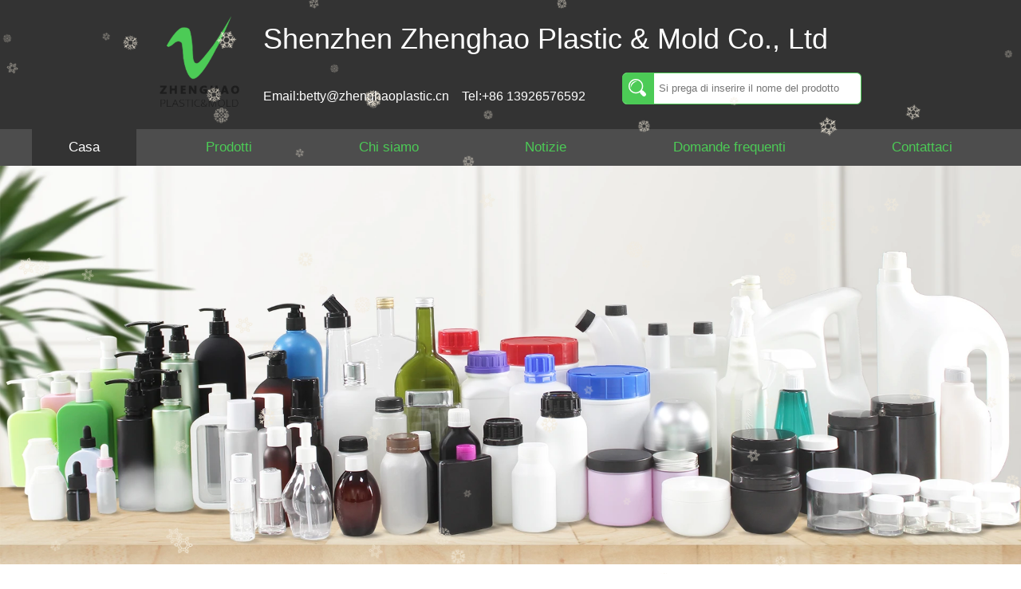

--- FILE ---
content_type: text/html; charset=utf-8
request_url: https://www.plasticbottlesupplier.com/it
body_size: 13728
content:
<!DOCTYPE html>
<html lang="it">

<head>
    <meta charset="utf-8" />
    <meta http-equiv="imagetoolbar" content="false" />
    <meta http-equiv="X-UA-Compatible" content="IE=edge,chrome=1">
    <meta name="viewport" content="width=device-width,initial-scale=1.0,minimum-scale=1.0,maximum-scale=1.0,user-scalable=no">
    <!-- SEO BEGIN -->
    <title>Fornitore e produttore di bottiglie di plastica in Cina - Zhenghao</title>
    <meta name="keywords" content="fornitore di bottiglie di plastica, bottiglia di plastica in Cina, produttore di bottiglie di plastica" />
    <meta name="description" content="Zhenghao Co., Ltd è un fornitore, produttore, fabbrica e venditore professionale, specializzato in bottiglie, barattoli e contenitori di plastica OEM. La qualità è la nostra cultura." />
    <link rel="canonical" href="https://www.plasticbottlesupplier.com/it">
    <link rel="alternate" hreflang="en" href="https://www.plasticbottlesupplier.com/">
    <link rel="alternate" hreflang="fr" href="https://www.plasticbottlesupplier.com/fr">
    <link rel="alternate" hreflang="de" href="https://www.plasticbottlesupplier.com/de">
    <link rel="alternate" hreflang="ru" href="https://www.plasticbottlesupplier.com/ru">
    <link rel="alternate" hreflang="es" href="https://www.plasticbottlesupplier.com/es">
    <link rel="alternate" hreflang="it" href="https://www.plasticbottlesupplier.com/it">
    <link rel="alternate" hreflang="pt" href="https://www.plasticbottlesupplier.com/pt">
    <link rel="alternate" hreflang="nl" href="https://www.plasticbottlesupplier.com/nl">
    <link rel="alternate" hreflang="el" href="https://www.plasticbottlesupplier.com/gr">
    <link rel="alternate" hreflang="zh-CN" href="https://www.plasticbottlesupplier.com/cn">
    <link rel="alternate" hreflang="pl" href="https://www.plasticbottlesupplier.com/pl">
    <link rel="alternate" hreflang="cs" href="https://www.plasticbottlesupplier.com/cz">
    <meta property="og:type" content="website" />
    <meta property="og:title" content="Fornitore e produttore di bottiglie di plastica in Cina - Zhenghao" />
    <meta property="og:site_name" content="fornitore di bottiglie di plastica, bottiglia di plastica in Cina, produttore di bottiglie di plastica" />
    <meta property="og:description" content="Zhenghao Co., Ltd è un fornitore, produttore, fabbrica e venditore professionale, specializzato in bottiglie, barattoli e contenitori di plastica OEM. La qualità è la nostra cultura." />
    <meta property="og:url" content="https://www.plasticbottlesupplier.com/it" />
    <meta property="og:image" content="https://cdn.cloudbf.com/thumb/pad/500x500_xsize/files/101/img/2022/08/23/202208231734100125000.png.webp" />
    <link rel="shortcut icon" href="/favicon.ico">
    <meta name="author" content="yjzw.net">
    <!-- SEO END -->
    <!--[if IE]>
    <meta http-equiv="X-UA-Compatible" content="IE=edge">
    <![endif]-->
    
    <link rel="stylesheet" href="/themes/zzx/a_public/layuiadmin/layui/css/layui.css" media="all">
    <link rel="stylesheet" type="text/css" href="/themes/zzx/plasticcementto/static/css/font/iconfont.css" />
    <link rel="stylesheet" type="text/css" href="/themes/zzx/plasticcementto/static/css/iconfont/iconfont.css" />
    <script src="/themes/zzx/a_public/js/jquery-2.1.4.min.js" type="text/javascript" charset="utf-8"></script>
    <script src="/themes/zzx/a_public/layer/layer.js" type="text/javascript" charset="utf-8"></script>
    <link type="text/css" rel="stylesheet" href="/themes/zzx/plasticcementto/static/css/bootstrap.css" />
    <link type="text/css" rel="stylesheet" href="/themes/zzx/plasticcementto/static/css/font-awesome.min.css" />
    <link rel="stylesheet" type="text/css" href="/themes/zzx/plasticcementto/static/css/animate.css" />
    <link type="text/css" rel="stylesheet" href="/themes/zzx/plasticcementto/static/css/bootstrap-touch-slider.css" />
    <link type="text/css" rel="stylesheet" href="/themes/zzx/plasticcementto/static/css/flexnav.css" />
    <link rel="stylesheet" type="text/css" href="/themes/zzx/plasticcementto/static/css/boxflexa.css" />
    <link rel="stylesheet" type="text/css" href="/themes/zzx/plasticcementto/static/css/style.css" />
    <link rel="stylesheet" type="text/css" href="/themes/zzx/plasticcementto/static/css/stylea.css"  media="screen and (max-width:972px)" />
    <link rel="stylesheet" href="/themes/zzx/a_public/css/swiper-bundle.min.css" />
    <link rel="stylesheet" type="text/css" href="/themes/zzx/a_public/EFfx/EFfx.css" />



    <script src="/themes/zzx/a_public/layuiadmin/layui/layui.js"></script>
    <script type="text/javascript" src="/themes/zzx/plasticcementto/static/js/jquery-1.8.3.js"></script>
    <script type="text/javascript" src="/themes/zzx/plasticcementto/static/js/bootstrap.min.js"></script>
    <script type="text/javascript" src="/themes/zzx/plasticcementto/static/js/bootstrap-touch-slider.js"></script>
    <script type="text/javascript" src="/themes/zzx/plasticcementto/static/js/jquery.velocity.min.js"></script>
    <script type="text/javascript" src="/themes/zzx/plasticcementto/static/js/demo.js"></script>
    <script type="text/javascript" src="/themes/zzx/plasticcementto/static/js/demoa.js"></script>
    <script type="text/javascript" src="/themes/zzx/plasticcementto/static/js/slick.js"></script>
<!--    <script type="text/javascript" src="/themes/zzx/plasticcementto/static/js/easyResponsiveTabs.js"></script>-->
    <script type="text/javascript" src="/themes/zzx/plasticcementto/static/js/smoothproducts.min.js"></script>
    <!-- <script type="text/javascript" src="/themes/zzx/plasticcementto/static/js/nav.js"></script> -->
    <script type="text/javascript" src="/themes/zzx/plasticcementto/static/js/pgwmenu.min.js"></script>
    <script type="text/javascript" src="/themes/zzx/plasticcementto/static/js/wow.min.js"></script>
    <script type="text/javascript" src="/themes/zzx/plasticcementto/static/js/yunteam.js"></script>
    <script>
    new WOW().init();
    </script>
    <script language="javascript" src="/themes/zzx/plasticcementto/static/js/jquery.blockUI.js"></script>
    <script language="javascript" src="/themes/zzx/plasticcementto/static/js/jquery.validate.min.js"></script>
    <script type="text/javascript" src="/themes/zzx/plasticcementto/static/js/front/inquiry/index.js"></script>
    <script type="text/javascript" src="/themes/zzx/plasticcementto/static/js/front/inquiry/inquirydone.js"></script>
    <script type="text/javascript" src="/themes/zzx/plasticcementto/static/js/mainscript.js"></script>
    <script src="/themes/zzx/a_public/js/swiper-bundle.min.js"></script>
    <script src="/themes/zzx/plasticcementto/static/css/font/iconfont.js"></script>
    <script>
    if (/Android|webOS|iPhone|iPad|iPod|BlackBerry|IEMobile|Opera Mini/i.test(navigator.userAgent)) {
        $(function() {
            $('.about-main img').attr("style", "");
            $(".about-main img").attr("width", "");
            $(".about-main img").attr("height", "");
            $('.con_main img').attr("style", "");
            $(".con_main img").attr("width", "");
            $(".con_main img").attr("height", "");
            $('.news_main div.news_main_de img').attr("style", "");
            $(".news_main div.news_main_de img").attr("width", "");
            $(".news_main div.news_main_de img").attr("height", "");
            $('.pro_detail .pro_detail_m img').attr("style", "");
            $(".pro_detail .pro_detail_m img").attr("width", "");
            $(".pro_detail .pro_detail_m img").attr("height", "");
        })
    }
    </script>
    <script type="text/javascript">
        /* start*/
        var width_full = 1200;
        function setRootFontSize() {
            var width = document.documentElement.clientWidth, fontSize;
            width_full=document.documentElement.clientWidth
            if (width > 640) { width = 640 }
            fontSize = (width / 26.667);
            document.getElementsByTagName('html')[0].style['font-size'] = fontSize + 'px';
        }
        setRootFontSize();
        window.addEventListener('resize', function () {
            setRootFontSize();
        }, false);
        /* end*/
    </script>
    <!--[if it ie9]
<script src="js/html5shiv.min.js"></script>
<script src="js/respond.min.js"></script>
-->
    <style>
        .swiper-container{
            --swiper-navigation-color:#4CCB56;
            --swiper-pagination-color:#4CCB56;
            --swiper-theme-color:#4CCB56;
        }
    </style>
    
<link rel="stylesheet" type="text/css" href="/themes/zzx/plasticcementto/static/css/index.css" />
<link rel="stylesheet" type="text/css" href="/themes/zzx/plasticcementto/static/css/indexa.css"  media="screen and (max-width:972px)" />
<script src="/themes/zzx/a_public/js/jquery-lazyload.js"></script>


    <link rel="stylesheet" href="/themes/zzx/a_public/css/editable_page.css"><!-- Google tag (gtag.js) --> <script async src="https://www.googletagmanager.com/gtag/js?id=G-2HGQ1GKJ27"></script> <script> window.dataLayer = window.dataLayer || []; function gtag(){dataLayer.push(arguments);} gtag('js', new Date()); gtag('config', 'G-2HGQ1GKJ27'); </script>
<!-- Google Tag Manager -->
<script>(function(w,d,s,l,i){w[l]=w[l]||[];w[l].push({'gtm.start':
new Date().getTime(),event:'gtm.js'});var f=d.getElementsByTagName(s)[0],
j=d.createElement(s),dl=l!='dataLayer'?'&l='+l:'';j.async=true;j.src=
'https://www.googletagmanager.com/gtm.js?id='+i+dl;f.parentNode.insertBefore(j,f);
})(window,document,'script','dataLayer','GTM-WZRWQ8WX');</script>
<!-- End Google Tag Manager -->
<script type="application/ld+json">
{
  "@context": "http://schema.org",
  "@type": "Organization",
  "name": "Shenzhen Zhenghao Plastic & Mold Co., Ltd",
  "url": "https://www.plasticbottlesupplier.com",
  "logo": "https://cdn.cloudbf.com/files/101/img/2022/08/23/202208231734100125000.png"
}
</script></head>

<body class="">
    <!-- Google Tag Manager (noscript) -->
<noscript><iframe src="https://www.googletagmanager.com/ns.html?id=GTM-WZRWQ8WX"
height="0" width="0" style="display:none;visibility:hidden"></iframe></noscript>
<!-- End Google Tag Manager (noscript) -->    <div class="hidden-sm hidden-xs index_bg">
        <div class="wrapper flexa-container flexa-justify-center">
            <div class="logo">
                <a href="/it" rel="home" title="Shenzhen Zhenghao Plastic & Mold Co., Ltd"><img alt="Shenzhen Zhenghao Plastic & Mold Co., Ltd" src="https://cdn.cloudbf.com/files/101/img/2022/08/23/202208231734100125000.png" title="Shenzhen Zhenghao Plastic & Mold Co., Ltd" alt="Shenzhen Zhenghao Plastic & Mold Co., Ltd"></a>
            </div>
            <div class="tip">
                <div class="company">
                    Shenzhen Zhenghao Plastic & Mold Co., Ltd                </div>
                <div class="infosousuo flexa-container flexa-justify-between">
                    <div class="info flexa-container flexa-justify-start">
                        <a href="mailto:betty@zhenghaoplastic.cn">Email:betty@zhenghaoplastic.cn</a>
                        <a href="tel:+86 13926576592">Tel:+86 13926576592</a>
                    </div>
                    <div class="sousuo">
                        <div class="search">
                            <form action="/it/apisearch.html" method="post" name="SearchForm" id="SearchForm">
                                                                <input type="hidden" name="cid" id="cid" value="0" />
                                <input type="text" class="search_bg" name="keyword" id="keywords" placeholder="Si prega di inserire il nome del prodotto" />
                                <button type="submit" class="search_button">
                                    <svg class="icon" aria-hidden="true">
                                        <use xlink:href="#icon-sousuo"></use>
                                    </svg>
                                </button>
                            </form>
                        </div>
                    </div>
                </div>
            </div>
        </div>
    </div>

    <div class="nav" id="toubuxx">
        <div class='menu'>
            <ul>
                                    <li class="nactive"><a href="/it" >Casa</a></li>
                                                        <li class="">
                        <a href="/it/products.htm"  >Prodotti  </a>
                                                <div class="submenu ">
                                                        <div class="menu_children ">
                                <a href="/it/products/Cosmetic-Plastic-Packaging.htm"  >Imballaggio cosmetico in plastica</a>
                                                            </div>
                                                        <div class="menu_children ">
                                <a href="/it/products/spray-plastic-bottle.htm"  >Spray bottiglia di plastica</a>
                                                            </div>
                                                        <div class="menu_children ">
                                <a href="/it/products/Toy-Plastic-Items.htm"  >Oggetti di plastica del giocattolo</a>
                                                            </div>
                                                        <div class="menu_children ">
                                <a href="/it/products/OEM-ODM-custom-service.htm"  >Servizio OEM e ODM</a>
                                                            </div>
                                                        <div class="menu_children ">
                                <a href="/it/products/Plastic-Sport-Water-Bottle.htm"  >Bottiglia di plastica di Sport d&#39;acqua</a>
                                                            </div>
                                                        <div class="menu_children ">
                                <a href="/it/products/Chemical-Plastic-Packaging.htm"  >Imballaggi in plastica per prodotti chimici e industriali</a>
                                                            </div>
                                                        <div class="menu_children ">
                                <a href="/it/products/Household-Plastic-Bottle.htm"  >Bottiglia di plastica per la casa</a>
                                                            </div>
                                                        <div class="menu_children ">
                                <a href="/it/products/Medical-Plastic-Bottle.htm"  >Bottiglia di plastica medica</a>
                                                            </div>
                                                        <div class="menu_children ">
                                <a href="/it/products/Food-Plastic-Bottle.htm"  >Bottiglia di plastica alimentare</a>
                                                            </div>
                                                        <div class="menu_children ">
                                <a href="/it/products/Juice-Plastic-Bottle.htm"  >Imballaggio in plastica per bevande</a>
                                                            </div>
                                                    </div>
                                            </li>
                                                        <li class=""><a href="/it/about-us.html" >Chi siamo</a></li>
                                                        <li class=""><a href="/it/news.htm" >Notizie</a></li>
                                                        <li class=""><a href="/it/FAQs.html" >Domande frequenti</a></li>
                                                        <li class=""><a href="/it/contact-us.html" >Contattaci</a></li>
                                                </ul>
            <div class="clear"></div>
        </div>
        <div class="clear"></div>
    </div>



    <header class="large">
        <div class="header_section">
            <div class="search_box">
                <div class="top-search clearfix">
                    <form action="/it/apisearch.html" method="post">
                    <div class="input-group">
                        <em>Che cosa sta cercando?</em>
                        <div class="header_search clearfix">
                                                        <input name="keyword" onkeydown="javascript:enterIn(event);" type="text" class="form-control" placeholder="Ricerca...">
                            <input type="submit" class="search_btn btn_search1" value="">
                        </div>
                        <span class="input-group-addon close-search"><i class="fa fa-times"></i></span>
                    </div>
                    </form>
                </div>
            </div>
            <div class="container">
                <div class="nav_section clearfix">
                    <a id="logo" href="/it" title="Shenzhen Zhenghao Plastic & Mold Co., Ltd"><img alt="Shenzhen Zhenghao Plastic & Mold Co., Ltd" src="https://cdn.cloudbf.com/files/101/img/2022/08/23/202208231734100125000.png" title="Shenzhen Zhenghao Plastic & Mold Co., Ltd" alt="Shenzhen Zhenghao Plastic & Mold Co., Ltd"></a>
                    <div class="header_r">


                        <div class="header_other">
                            <dl class="language_select">
                                <dt><img src="/themes/zzx/a_public/flags/4x3/it.svg" width="24px" height="16px" title="Italian" /></dt>
                                <dd>
                                    <ul>
                                                                                <li>
                                            <a alt="English" href="https://www.plasticbottlesupplier.com/">
                                                <img src="/themes/zzx/a_public/flags/4x3/us.svg" width="24px" height="16px" />
                                                English                                            </a>
                                        </li>
                                                                                <li>
                                            <a alt="français" href="https://www.plasticbottlesupplier.com/fr">
                                                <img src="/themes/zzx/a_public/flags/4x3/fr.svg" width="24px" height="16px" />
                                                français                                            </a>
                                        </li>
                                                                                <li>
                                            <a alt="Deutsche" href="https://www.plasticbottlesupplier.com/de">
                                                <img src="/themes/zzx/a_public/flags/4x3/de.svg" width="24px" height="16px" />
                                                Deutsche                                            </a>
                                        </li>
                                                                                <li>
                                            <a alt="русский" href="https://www.plasticbottlesupplier.com/ru">
                                                <img src="/themes/zzx/a_public/flags/4x3/ru.svg" width="24px" height="16px" />
                                                русский                                            </a>
                                        </li>
                                                                                <li>
                                            <a alt="Español" href="https://www.plasticbottlesupplier.com/es">
                                                <img src="/themes/zzx/a_public/flags/4x3/es.svg" width="24px" height="16px" />
                                                Español                                            </a>
                                        </li>
                                                                                <li>
                                            <a alt="Italian" href="https://www.plasticbottlesupplier.com/it">
                                                <img src="/themes/zzx/a_public/flags/4x3/it.svg" width="24px" height="16px" />
                                                Italian                                            </a>
                                        </li>
                                                                                <li>
                                            <a alt="português" href="https://www.plasticbottlesupplier.com/pt">
                                                <img src="/themes/zzx/a_public/flags/4x3/pt.svg" width="24px" height="16px" />
                                                português                                            </a>
                                        </li>
                                                                                <li>
                                            <a alt="Nederlands" href="https://www.plasticbottlesupplier.com/nl">
                                                <img src="/themes/zzx/a_public/flags/4x3/nl.svg" width="24px" height="16px" />
                                                Nederlands                                            </a>
                                        </li>
                                                                                <li>
                                            <a alt="Ελληνικά" href="https://www.plasticbottlesupplier.com/gr">
                                                <img src="/themes/zzx/a_public/flags/4x3/gr.svg" width="24px" height="16px" />
                                                Ελληνικά                                            </a>
                                        </li>
                                                                                <li>
                                            <a alt="简体中文" href="https://www.plasticbottlesupplier.com/cn">
                                                <img src="/themes/zzx/a_public/flags/4x3/cn.svg" width="24px" height="16px" />
                                                简体中文                                            </a>
                                        </li>
                                                                                <li>
                                            <a alt="Polskie" href="https://www.plasticbottlesupplier.com/pl">
                                                <img src="/themes/zzx/a_public/flags/4x3/pl.svg" width="24px" height="16px" />
                                                Polskie                                            </a>
                                        </li>
                                                                                <li>
                                            <a alt="Czech" href="https://www.plasticbottlesupplier.com/cz">
                                                <img src="/themes/zzx/a_public/flags/4x3/cz.svg" width="24px" height="16px" />
                                                Czech                                            </a>
                                        </li>
                                                                            </ul>
                                </dd>
                            </dl>
                        </div>
                        <div class="yemail">
                            <a href="mailto:betty@zhenghaoplastic.cn"></a>
                        </div>
                        <div class="ytel">
                            <a href="tel:+86 0755 28933923"></a>
                        </div>
                        <div class="nav_main clearfix">
                            <div class="attr-nav"><a rel="nofollow" class="search" href="#"></a></div>
                        </div>
                    </div>
                </div>
            </div>
        </div>
        <div class="wrapper">
            <nav id="main-nav">
                <ul class="first-nav">
                </ul>
                <ul>
                                        <li><a href="/it" >Casa</a></li>
                                                        <li><a href="/it/products.htm" >Prodotti</a>
                                                <ul class="nav_child">
                                                        <li>
                                <a href="/it/products/Cosmetic-Plastic-Packaging.htm" >Imballaggio cosmetico in plastica</a>
                                                            </li>
                                                        <li>
                                <a href="/it/products/spray-plastic-bottle.htm" >Spray bottiglia di plastica</a>
                                                            </li>
                                                        <li>
                                <a href="/it/products/Toy-Plastic-Items.htm" >Oggetti di plastica del giocattolo</a>
                                                            </li>
                                                        <li>
                                <a href="/it/products/OEM-ODM-custom-service.htm" >Servizio OEM e ODM</a>
                                                            </li>
                                                        <li>
                                <a href="/it/products/Plastic-Sport-Water-Bottle.htm" >Bottiglia di plastica di Sport d&#39;acqua</a>
                                                            </li>
                                                        <li>
                                <a href="/it/products/Chemical-Plastic-Packaging.htm" >Imballaggi in plastica per prodotti chimici e industriali</a>
                                                            </li>
                                                        <li>
                                <a href="/it/products/Household-Plastic-Bottle.htm" >Bottiglia di plastica per la casa</a>
                                                            </li>
                                                        <li>
                                <a href="/it/products/Medical-Plastic-Bottle.htm" >Bottiglia di plastica medica</a>
                                                            </li>
                                                        <li>
                                <a href="/it/products/Food-Plastic-Bottle.htm" >Bottiglia di plastica alimentare</a>
                                                            </li>
                                                        <li>
                                <a href="/it/products/Juice-Plastic-Bottle.htm" >Imballaggio in plastica per bevande</a>
                                                            </li>
                                                    </ul>
                                            </li>
                                                        <li><a href="/it/about-us.html" >Chi siamo</a></li>
                                                        <li><a href="/it/news.htm" >Notizie</a></li>
                                                        <li><a href="/it/FAQs.html" >Domande frequenti</a></li>
                                                        <li><a href="/it/contact-us.html" >Contattaci</a></li>
                                                    </ul>
            </nav>
            <a class="toggle">
                <span></span>
                <span></span>
                <span></span>
            </a>
        </div>
    </header>
    <div class="height"></div>






    <div id="banner_scroll">
    <div class="swiper-container banner-container">
        <div class="swiper-wrapper">
                        <div class="swiper-slide">
                <a href="https://www.plasticbottlesupplier.com/products/Chemical-Plastic-Packaging.htm"><img src="https://cdn.cloudbf.com/thumb/format/mini_xsize/files/101/img/2024/06/28/4f01c202406280943221891.jpg.webp" width="100%" /></a>
            </div>
                    </div>
        <!-- Add Pagination -->
            </div>

</div>
    <div class="clear"></div>
    <!--main-->
    
<div class="index">

  <div id="LangClass" class="hidden-xs">
    <div class="LangClass_con container">
      <ul class="clearfix">
                <li>
          <a href="https://www.plasticbottlesupplier.com/" hreflang="us">
            <i class="us"></i>
            <p>English</p>
          </a>
        </li>
                <li>
          <a href="https://www.plasticbottlesupplier.com/fr" hreflang="fr">
            <i class="fr"></i>
            <p>français</p>
          </a>
        </li>
                <li>
          <a href="https://www.plasticbottlesupplier.com/de" hreflang="de">
            <i class="de"></i>
            <p>Deutsche</p>
          </a>
        </li>
                <li>
          <a href="https://www.plasticbottlesupplier.com/ru" hreflang="ru">
            <i class="ru"></i>
            <p>русский</p>
          </a>
        </li>
                <li>
          <a href="https://www.plasticbottlesupplier.com/es" hreflang="es">
            <i class="es"></i>
            <p>Español</p>
          </a>
        </li>
                <li>
          <a href="https://www.plasticbottlesupplier.com/it" hreflang="it">
            <i class="it"></i>
            <p>Italian</p>
          </a>
        </li>
                <li>
          <a href="https://www.plasticbottlesupplier.com/pt" hreflang="pt">
            <i class="pt"></i>
            <p>português</p>
          </a>
        </li>
                <li>
          <a href="https://www.plasticbottlesupplier.com/nl" hreflang="nl">
            <i class="nl"></i>
            <p>Nederlands</p>
          </a>
        </li>
                <li>
          <a href="https://www.plasticbottlesupplier.com/gr" hreflang="gr">
            <i class="gr"></i>
            <p>Ελληνικά</p>
          </a>
        </li>
                <li>
          <a href="https://www.plasticbottlesupplier.com/cn" hreflang="cn">
            <i class="cn"></i>
            <p>简体中文</p>
          </a>
        </li>
                <li>
          <a href="https://www.plasticbottlesupplier.com/pl" hreflang="pl">
            <i class="pl"></i>
            <p>Polskie</p>
          </a>
        </li>
                <li>
          <a href="https://www.plasticbottlesupplier.com/cz" hreflang="cz">
            <i class="cz"></i>
            <p>Czech</p>
          </a>
        </li>
              </ul>
    </div>
  </div>

  <div class="index_2 background">
  <div class="wrapper lclear website" >  <div class="h2">
    <h2>CATEGORIE DI PRODOTTI</h2>
  </div>

  <div class="list">
    <ul class="list-top lclear">
            <li class="ac"><h2><span>IMBALLAGGIO IN PLASTICA COSMETICA</span></h2></li>
            <li ><h2><span>BOTTIGLIA DI PLASTICA PER LA CASA</span></h2></li>
            <li ><h2><span>BOTTIGLIA DI PLASTICA MEDICA</span></h2></li>
            <li ><h2><span></span></h2></li>
            <li ><h2><span>BOTTIGLIE DI SUCCO</span></h2></li>
            <li ><h2><span>ALTRO</span></h2></li>
          </ul>
    <div class="product-list">
            <ul class="lclear" style="display:block;">
                <li>
          <a href="/it/products/Thick-Wall-50g-90g-120g-250g-Luxury-High-End-Cosmetic-Packaging-Set-Clear-Cream-Jars-And-Toner-Lotion-Plastic-Bottle.html" title="Cina Set di imballaggi cosmetici di lusso di fascia alta per pareti spesse 50g 90g 120g 250g Barattoli di crema trasparenti e bottiglia di plastica per lozione toner produttore">
            <img src="https://cdn.cloudbf.com/thumb/pad/281x281_xsize/files/101/img/2024/07/19/202407191755100113800.jpg.webp" title="Cina Set di imballaggi cosmetici di lusso di fascia alta per pareti spesse 50g 90g 120g 250g Barattoli di crema trasparenti e bottiglia di plastica per lozione toner produttore" alt="Cina Set di imballaggi cosmetici di lusso di fascia alta per pareti spesse 50g 90g 120g 250g Barattoli di crema trasparenti e bottiglia di plastica per lozione toner produttore">
            <h2>Set di imballaggi cosmetici di lusso di fascia alta per pareti spesse 50g 90g 120g 250g Barattoli di crema trasparenti e bottiglia di plastica per lozione toner</h2>
          </a>
        </li>
                <li>
          <a href="/it/products/Luxury-Skincare-Bottles-Cosmetics-Packaging-Containers-Black-Gradient-Color-Lotion-Pump-Moisture-Cream-Plastic-Bottle.html" title="Cina Bottiglie di lusso per la cura della pelle Contenitori per imballaggio cosmetici Pompa per lozione a colori sfumati neri Bottiglia di plastica per crema idratante produttore">
            <img src="https://cdn.cloudbf.com/thumb/pad/281x281_xsize/files/101/img/2024/07/19/202407191743530138773.jpg.webp" title="Cina Bottiglie di lusso per la cura della pelle Contenitori per imballaggio cosmetici Pompa per lozione a colori sfumati neri Bottiglia di plastica per crema idratante produttore" alt="Cina Bottiglie di lusso per la cura della pelle Contenitori per imballaggio cosmetici Pompa per lozione a colori sfumati neri Bottiglia di plastica per crema idratante produttore">
            <h2>Bottiglie di lusso per la cura della pelle Contenitori per imballaggio cosmetici Pompa per lozione a colori sfumati neri Bottiglia di plastica per crema idratante</h2>
          </a>
        </li>
                <li>
          <a href="/it/products/empty-recyclable-250ml-frosted-transparent-plastic-shampoo-bottle-for-lotion-plastic-bottle.html" title="Cina flacone vuoto per shampoo in plastica trasparente satinata riciclabile da 250 ml per flacone in plastica per lozione produttore">
            <img src="https://cdn.cloudbf.com/thumb/pad/281x281_xsize/files/101/img/2024/07/27/202407271606490104589.jpg.webp" title="Cina flacone vuoto per shampoo in plastica trasparente satinata riciclabile da 250 ml per flacone in plastica per lozione produttore" alt="Cina flacone vuoto per shampoo in plastica trasparente satinata riciclabile da 250 ml per flacone in plastica per lozione produttore">
            <h2>flacone vuoto per shampoo in plastica trasparente satinata riciclabile da 250 ml per flacone in plastica per lozione</h2>
          </a>
        </li>
                <li>
          <a href="/it/products/Luxury-plastic-lotion-face-cream-container-black-HDPE-refillable-500ml-1000ml-skincare-airless-press-98mm-pump-cosmetic-jars.html" title="Cina Contenitore per crema per il viso in plastica di lusso nero HDPE ricaricabile da 500 ml 1000 ml per cura della pelle pressa airless vasetti per cosmetici con pompa da 98 mm produttore">
            <img src="https://cdn.cloudbf.com/thumb/pad/281x281_xsize/files/101/img/2024/07/27/202407271611030167401.jpg.webp" title="Cina Contenitore per crema per il viso in plastica di lusso nero HDPE ricaricabile da 500 ml 1000 ml per cura della pelle pressa airless vasetti per cosmetici con pompa da 98 mm produttore" alt="Cina Contenitore per crema per il viso in plastica di lusso nero HDPE ricaricabile da 500 ml 1000 ml per cura della pelle pressa airless vasetti per cosmetici con pompa da 98 mm produttore">
            <h2>Contenitore per crema per il viso in plastica di lusso nero HDPE ricaricabile da 500 ml 1000 ml per cura della pelle pressa airless vasetti per cosmetici con pompa da 98 mm</h2>
          </a>
        </li>
              </ul>
            <ul class="lclear" style="display:none;">
                <li>
          <a href="/it/products/CE-RoSH-250ml-350ml-400ml-500ml-1000ml-Plastic-pump-bottle-Hand-sanitizer-bottle.html" title="Cina CE RoSH 250ml 350ml 400ml 500ml 1000ml Flacone con pompa in plastica Flacone disinfettante per le mani produttore">
            <img src="https://cdn.cloudbf.com/thumb/pad/281x281_xsize/files/101/img/2024/04/26/202404261706220145485.jpg.webp" title="Cina CE RoSH 250ml 350ml 400ml 500ml 1000ml Flacone con pompa in plastica Flacone disinfettante per le mani produttore" alt="Cina CE RoSH 250ml 350ml 400ml 500ml 1000ml Flacone con pompa in plastica Flacone disinfettante per le mani produttore">
            <h2>CE RoSH 250ml 350ml 400ml 500ml 1000ml Flacone con pompa in plastica Flacone disinfettante per le mani</h2>
          </a>
        </li>
                <li>
          <a href="/it/products/Customized-500ml-2L-4L-empty-HDPE-plastic-laundry-detergent-liquid-bottle.html" title="Cina Flacone liquido detergente per bucato in plastica HDPE vuoto personalizzato da 500 ml 2L 4L produttore">
            <img src="https://cdn.cloudbf.com/thumb/pad/281x281_xsize/files/101/img/2024/03/09/202403091430380157020.jpg.webp" title="Cina Flacone liquido detergente per bucato in plastica HDPE vuoto personalizzato da 500 ml 2L 4L produttore" alt="Cina Flacone liquido detergente per bucato in plastica HDPE vuoto personalizzato da 500 ml 2L 4L produttore">
            <h2>Flacone liquido detergente per bucato in plastica HDPE vuoto personalizzato da 500 ml 2L 4L</h2>
          </a>
        </li>
                <li>
          <a href="/it/products/Popular-Replace-2L-PET-Empty-Bottles-with-Plastic-Large-Capacity-Cleaner-Laundry-Detergent-Bottles.html" title="Cina Sostituisci le bottiglie vuote in PET da 2 litri con bottiglie di detersivo per bucato in plastica di grande capacità produttore">
            <img src="https://cdn.cloudbf.com/thumb/pad/281x281_xsize/files/101/img/2024/01/31/202401311536580195865.jpg.webp" title="Cina Sostituisci le bottiglie vuote in PET da 2 litri con bottiglie di detersivo per bucato in plastica di grande capacità produttore" alt="Cina Sostituisci le bottiglie vuote in PET da 2 litri con bottiglie di detersivo per bucato in plastica di grande capacità produttore">
            <h2>Sostituisci le bottiglie vuote in PET da 2 litri con bottiglie di detersivo per bucato in plastica di grande capacità</h2>
          </a>
        </li>
                <li>
          <a href="/it/products/Empty-1L-Big-Clear-for-Laundry-Detergent-Liquid-Soap-Packaging-Plastic-HDPE-Bottle-for-Laundry-Detergent-Liquid.html" title="Cina Bottiglia vuota in plastica HDPE per detersivo per bucato, grande trasparente, da 1 litro, per detersivo liquido per bucato produttore">
            <img src="https://cdn.cloudbf.com/thumb/pad/281x281_xsize/files/101/img/2024/01/26/202401261731490177391.jpg.webp" title="Cina Bottiglia vuota in plastica HDPE per detersivo per bucato, grande trasparente, da 1 litro, per detersivo liquido per bucato produttore" alt="Cina Bottiglia vuota in plastica HDPE per detersivo per bucato, grande trasparente, da 1 litro, per detersivo liquido per bucato produttore">
            <h2>Bottiglia vuota in plastica HDPE per detersivo per bucato, grande trasparente, da 1 litro, per detersivo liquido per bucato</h2>
          </a>
        </li>
              </ul>
            <ul class="lclear" style="display:none;">
                <li>
          <a href="/it/products/Custom-Empty-250ml-500ml-amber-flat-PET-pharmaceutical-grade-bottles-packer-medicine-pill-liquid-cough-syrup-plastic-bottle.html" title="Cina Bottiglia vuota personalizzata in plastica per sciroppo per la tosse, sciroppo per la tosse, flaconi per farmaci in PET piatto ambrato vuoto da 250 ml 500 ml produttore">
            <img src="https://cdn.cloudbf.com/thumb/pad/281x281_xsize/files/101/img/2024/04/06/202404061747470124352.jpg.webp" title="Cina Bottiglia vuota personalizzata in plastica per sciroppo per la tosse, sciroppo per la tosse, flaconi per farmaci in PET piatto ambrato vuoto da 250 ml 500 ml produttore" alt="Cina Bottiglia vuota personalizzata in plastica per sciroppo per la tosse, sciroppo per la tosse, flaconi per farmaci in PET piatto ambrato vuoto da 250 ml 500 ml produttore">
            <h2>Bottiglia vuota personalizzata in plastica per sciroppo per la tosse, sciroppo per la tosse, flaconi per farmaci in PET piatto ambrato vuoto da 250 ml 500 ml</h2>
          </a>
        </li>
                <li>
          <a href="/it/products/PETG-Capsules-Tablets-Plastic-Supplements-Medicine-Pills-Vitamin-Bottles-Empty-White-300ml-Plastic-Bottles-for-Pills.html" title="Cina Capsule PETG Compresse Integratori in plastica Pillole medicinali Bottiglie di vitamine Bottiglie di plastica bianche vuote da 300 ml per pillole produttore">
            <img src="https://cdn.cloudbf.com/thumb/pad/281x281_xsize/files/101/img/2024/04/06/202404061743160116038.jpg.webp" title="Cina Capsule PETG Compresse Integratori in plastica Pillole medicinali Bottiglie di vitamine Bottiglie di plastica bianche vuote da 300 ml per pillole produttore" alt="Cina Capsule PETG Compresse Integratori in plastica Pillole medicinali Bottiglie di vitamine Bottiglie di plastica bianche vuote da 300 ml per pillole produttore">
            <h2>Capsule PETG Compresse Integratori in plastica Pillole medicinali Bottiglie di vitamine Bottiglie di plastica bianche vuote da 300 ml per pillole</h2>
          </a>
        </li>
                <li>
          <a href="/it/products/Empty-White-150ml-HDPE-Plastic-Pill-Bottle.html" title="Cina Flacone vuoto in plastica HDPE da 150 ml bianco produttore">
            <img src="https://cdn.cloudbf.com/thumb/pad/281x281_xsize/files/101/img/2022/07/06/202207061531070194919.jpg.webp" title="Cina Flacone vuoto in plastica HDPE da 150 ml bianco produttore" alt="Cina Flacone vuoto in plastica HDPE da 150 ml bianco produttore">
            <h2>Flacone vuoto in plastica HDPE da 150 ml bianco</h2>
          </a>
        </li>
                <li>
          <a href="/it/products/Vitamin-Tablet-Bottle-Packaging-25cc-25ml-White-Plastic-Bottles.html" title="Cina Confezione di flaconi di compresse vitaminiche Bottiglie di plastica bianche da 25 cc da 25 ml produttore">
            <img src="https://cdn.cloudbf.com/thumb/pad/281x281_xsize/files/101/img/2022/07/06/202207061541000171736.jpg.webp" title="Cina Confezione di flaconi di compresse vitaminiche Bottiglie di plastica bianche da 25 cc da 25 ml produttore" alt="Cina Confezione di flaconi di compresse vitaminiche Bottiglie di plastica bianche da 25 cc da 25 ml produttore">
            <h2>Confezione di flaconi di compresse vitaminiche Bottiglie di plastica bianche da 25 cc da 25 ml</h2>
          </a>
        </li>
              </ul>
            <ul class="lclear" style="display:none;">
                <li>
          <a href="/it/products/round-hdpe-chemical-pesticide-plastic-bottle.html" title="Cina Bottiglia di plastica per pesticidi chimici in HDPE rotonda produttore">
            <img src="https://cdn.cloudbf.com/thumb/pad/281x281_xsize/upfile/101/product_o/Round-HDPE-Chemical-Pesticide-Plastic-Bottle.jpg.webp" title="Cina Bottiglia di plastica per pesticidi chimici in HDPE rotonda produttore" alt="Cina Bottiglia di plastica per pesticidi chimici in HDPE rotonda produttore">
            <h2>Bottiglia di plastica per pesticidi chimici in HDPE rotonda</h2>
          </a>
        </li>
                <li>
          <a href="/it/products/250ml-500ml-1200ml-white-square-HDPE-wide-mouth-chemical-powder-plastic-bottle.html" title="Cina Bottiglia per polvere chimica HDPE a bocca larga produttore">
            <img src="https://cdn.cloudbf.com/thumb/pad/281x281_xsize/upfile/101/product_o/250ml-500ml-1200ml-white-square-HDPE-wide-mouth-chemical-powder-plastic-bottle.jpg.webp" title="Cina Bottiglia per polvere chimica HDPE a bocca larga produttore" alt="Cina Bottiglia per polvere chimica HDPE a bocca larga produttore">
            <h2>Bottiglia per polvere chimica HDPE a bocca larga</h2>
          </a>
        </li>
                <li>
          <a href="/it/products/Large-Capacity-HDPE-Empty-Chemical-Disinfectant-5-Liter-Plastic-Bottles-Wholesale.html" title="Cina Bottiglie di plastica da 5 litri di disinfettante chimico vuoto in HDPE di grande capacità produttore">
            <img src="https://cdn.cloudbf.com/thumb/pad/281x281_xsize/files/101/img/2022/08/15/202208151559270136499.png.webp" title="Cina Bottiglie di plastica da 5 litri di disinfettante chimico vuoto in HDPE di grande capacità produttore" alt="Cina Bottiglie di plastica da 5 litri di disinfettante chimico vuoto in HDPE di grande capacità produttore">
            <h2>Bottiglie di plastica da 5 litri di disinfettante chimico vuoto in HDPE di grande capacità</h2>
          </a>
        </li>
                <li>
          <a href="/it/products/4L-HDPE-rectangle-chemical-use-plastic-bottle.html" title="Cina Bottiglia in plastica per olio motore HDPE da 4 litri produttore">
            <img src="https://cdn.cloudbf.com/thumb/pad/281x281_xsize/upfile/101/product_o/4L-HDPE-rectangle-chemical-use-plastic-bottle-for-engine-oil_7.jpg.webp" title="Cina Bottiglia in plastica per olio motore HDPE da 4 litri produttore" alt="Cina Bottiglia in plastica per olio motore HDPE da 4 litri produttore">
            <h2>Bottiglia in plastica per olio motore HDPE da 4 litri</h2>
          </a>
        </li>
              </ul>
            <ul class="lclear" style="display:none;">
                <li>
          <a href="/it/products/Custom-High-Quality-30-50-100-PCR-PET-Long-Neck-520ml-750ml-Plastic-Wine-Bottle-shape-Plastic-Bottle.html" title="Cina Bottiglia di plastica a forma di bottiglia di vino in plastica personalizzata di alta qualità 30% 50% 100% PCR PET a collo lungo da 520 ml 750 ml produttore">
            <img src="https://cdn.cloudbf.com/thumb/pad/281x281_xsize/files/101/img/2022/07/08/202207081641320178669.jpg.webp" title="Cina Bottiglia di plastica a forma di bottiglia di vino in plastica personalizzata di alta qualità 30% 50% 100% PCR PET a collo lungo da 520 ml 750 ml produttore" alt="Cina Bottiglia di plastica a forma di bottiglia di vino in plastica personalizzata di alta qualità 30% 50% 100% PCR PET a collo lungo da 520 ml 750 ml produttore">
            <h2>Bottiglia di plastica a forma di bottiglia di vino in plastica personalizzata di alta qualità 30% 50% 100% PCR PET a collo lungo da 520 ml 750 ml</h2>
          </a>
        </li>
                <li>
          <a href="/it/products/High-quality-drinking-water-plastic-bottle-PET-beverage-container-plastic-fruit-juice-bottle-185ml.html" title="Cina Bottiglia di plastica per acqua potabile di alta qualità Contenitore per bevande in PET Bottiglia di succo di frutta in plastica da 185 ml produttore">
            <img src="https://cdn.cloudbf.com/thumb/pad/281x281_xsize/files/101/img/2024/01/26/202401261614050136546.png.webp" title="Cina Bottiglia di plastica per acqua potabile di alta qualità Contenitore per bevande in PET Bottiglia di succo di frutta in plastica da 185 ml produttore" alt="Cina Bottiglia di plastica per acqua potabile di alta qualità Contenitore per bevande in PET Bottiglia di succo di frutta in plastica da 185 ml produttore">
            <h2>Bottiglia di plastica per acqua potabile di alta qualità Contenitore per bevande in PET Bottiglia di succo di frutta in plastica da 185 ml</h2>
          </a>
        </li>
                <li>
          <a href="/it/products/PETG-1L-Plastic-Jar-Bar-Christmas-Halloween-Plastic-Bowl-Cocktail-Plastic-Bottle.html" title="Cina Barattolo di plastica PETG da 1 litro Barattolo di plastica per Natale Halloween Bottiglia di plastica per cocktail produttore">
            <img src="https://cdn.cloudbf.com/thumb/pad/281x281_xsize/files/101/img/2023/11/11/202311111509210153504.jpg.webp" title="Cina Barattolo di plastica PETG da 1 litro Barattolo di plastica per Natale Halloween Bottiglia di plastica per cocktail produttore" alt="Cina Barattolo di plastica PETG da 1 litro Barattolo di plastica per Natale Halloween Bottiglia di plastica per cocktail produttore">
            <h2>Barattolo di plastica PETG da 1 litro Barattolo di plastica per Natale Halloween Bottiglia di plastica per cocktail</h2>
          </a>
        </li>
                <li>
          <a href="/it/products/Promotional-Plastic-Water-Bottle-400Ml-Memo-Flat-Square-Shaped-Water-Bottle-With-Custom-Logo-Printed.html" title="Cina Bottiglia d'acqua promozionale in plastica da 400 ml Memo Bottiglia d'acqua a forma quadrata piatta con logo personalizzato stampato produttore">
            <img src="https://cdn.cloudbf.com/thumb/pad/281x281_xsize/files/101/img/2023/11/11/202311111454570129818.jpg.webp" title="Cina Bottiglia d'acqua promozionale in plastica da 400 ml Memo Bottiglia d'acqua a forma quadrata piatta con logo personalizzato stampato produttore" alt="Cina Bottiglia d'acqua promozionale in plastica da 400 ml Memo Bottiglia d'acqua a forma quadrata piatta con logo personalizzato stampato produttore">
            <h2>Bottiglia d'acqua promozionale in plastica da 400 ml Memo Bottiglia d'acqua a forma quadrata piatta con logo personalizzato stampato</h2>
          </a>
        </li>
              </ul>
            <ul class="lclear" style="display:none;">
                <li>
          <a href="/it/products/Wholesale-38-Plastic-Flip-Top-Cap-for-PP-Bottles-Lids-Bottle-Caps-Closures.html" title="Cina Commercio all'ingrosso 38 tappi superiori in plastica per coperchi di bottiglie in PP, chiusure per tappi di bottiglia produttore">
            <img src="https://cdn.cloudbf.com/thumb/pad/281x281_xsize/files/101/img/2024/05/24/202405241705490112564.jpg.webp" title="Cina Commercio all'ingrosso 38 tappi superiori in plastica per coperchi di bottiglie in PP, chiusure per tappi di bottiglia produttore" alt="Cina Commercio all'ingrosso 38 tappi superiori in plastica per coperchi di bottiglie in PP, chiusure per tappi di bottiglia produttore">
            <h2>Commercio all'ingrosso 38 tappi superiori in plastica per coperchi di bottiglie in PP, chiusure per tappi di bottiglia</h2>
          </a>
        </li>
                <li>
          <a href="/it/products/plastic-bottled-sealed-63mm-pp-plastic-screw-bottle-cap-with-seal-Anti-Theft-bottle-covers.html" title="Cina Tappo a vite in plastica pp sigillato con bottiglia di plastica da 63 mm con sigillo Copri bottiglia antifurto produttore">
            <img src="https://cdn.cloudbf.com/thumb/pad/281x281_xsize/files/101/img/2024/05/24/202405241702400196198.jpg.webp" title="Cina Tappo a vite in plastica pp sigillato con bottiglia di plastica da 63 mm con sigillo Copri bottiglia antifurto produttore" alt="Cina Tappo a vite in plastica pp sigillato con bottiglia di plastica da 63 mm con sigillo Copri bottiglia antifurto produttore">
            <h2>Tappo a vite in plastica pp sigillato con bottiglia di plastica da 63 mm con sigillo Copri bottiglia antifurto</h2>
          </a>
        </li>
                <li>
          <a href="/it/products/Outdoor-indoor-white-custom-shade-led-plastic-pendant-light-lamp-cover-table-lampshade.html" title="Cina Paralume personalizzato bianco per esterni per interni, paralume da tavolo in plastica con lampada a sospensione a led produttore">
            <img src="https://cdn.cloudbf.com/thumb/pad/281x281_xsize/files/101/img/2023/05/23/202305231644490103278.jpg.webp" title="Cina Paralume personalizzato bianco per esterni per interni, paralume da tavolo in plastica con lampada a sospensione a led produttore" alt="Cina Paralume personalizzato bianco per esterni per interni, paralume da tavolo in plastica con lampada a sospensione a led produttore">
            <h2>Paralume personalizzato bianco per esterni per interni, paralume da tavolo in plastica con lampada a sospensione a led</h2>
          </a>
        </li>
                <li>
          <a href="/it/products/Promotional-gift-printing-logo-plastic-piggy-coin-bank-for-kids.html" title="Cina Regalo promozionale con stampa del logo salvadanaio in plastica per bambini produttore">
            <img src="https://cdn.cloudbf.com/thumb/pad/281x281_xsize/files/101/img/2023/05/23/202305231638040167184.jpg.webp" title="Cina Regalo promozionale con stampa del logo salvadanaio in plastica per bambini produttore" alt="Cina Regalo promozionale con stampa del logo salvadanaio in plastica per bambini produttore">
            <h2>Regalo promozionale con stampa del logo salvadanaio in plastica per bambini</h2>
          </a>
        </li>
              </ul>
          </div>
  </div>
</div>
<script type="text/javascript">
  $(function(){
    $('.list-top li').hover(function(e){
      $(this).addClass('ac').siblings().removeClass('ac');
      $('.product-list').find('ul').eq($(this).index()).show().siblings().hide();
    })
    $('.list-top li').click(function(e){
      $(this).addClass('ac').siblings().removeClass('ac');
      $('.product-list').find('ul').eq($(this).index()).show().siblings().hide();
    })
  })
</script>
</div>


<div class="index2a">
  <div class="container">
    <div class="title">
      <h2>CHI SIAMO</h2>
    </div>
    <div class="row">
      <div class="col-md-8 col-sm-7 col-xs-12">
        <div class="img website" >		
          <img src="https://cdn.cloudbf.com/thumb/format/mini_xsize/files/101/img/2023/06/19/202306191507340146994.jpg.webp" alt="" title="">
          <div class="cover flexa-container flexa-justify-center flexa-align-center">
            <a href="/it/video/ABOUT-US.html" onclick="return FloatDiv.Video('https://youtu.be/VYcRDZRqXZY');"></a>
          </div>
                  </div>
        <div class="summary website" >          <div class="p">Zhenghao è stata fondata nel 2007, concentrandosi sugli imballaggi in plastica. Avere un team di ricerca e sviluppo professionale e un team aziendale. È un produttore professionale nella progettazione OEM di bottiglie, barattoli e contenitori in plastica. Disponiamo di soffiatrici, macchine per iniezione.<br />
La macchina soffiatrice può produrre direttamente bottiglie per stampi per soffiaggio in HDPE, LDPE, PP e PVC e 2 fasi<br />
Bottiglie per stampi per soffiaggio a iniezione in PET, PCTG e PP. La macchina per iniezione viene utilizzata per bottiglie, tappi e alcuni componenti di bottiglie. I nostri prodotti sono ampiamente utilizzati nell'industria alimentare, delle bevande, cosmetica, medica e chimica, conformi agli standard sG, Iso 9001, FDA. "La qualità è la nostra cultura" è il nostro spirito aziendale, laboratorio senza polvere e nuove materie prime al 100% per garantire la vostra sicurezza.</div>
          <a href="/it/about-us/about-uss.html" title="su di noi">LEGGI DI PIÙ</a>
                  </div>
      </div>
      <div class="col-md-4 col-sm-5 col-xs-12">
        <div class="website" >          <div class="list">
            <a href="/it/about-us/Exhibitiona.html" title="">
              <img src="https://cdn.cloudbf.com/thumb/format/mini_xsize/files/101/img/2023/06/16/202306161749590191469.jpg.webp" alt="" title="">
<!--              <h3></h3>-->
            </a>
          </div>
                    <div class="list">
            <a href="/it/about-us/Exhibitionb.html" title="Cliente2">
              <img src="https://cdn.cloudbf.com/thumb/format/mini_xsize/files/101/img/2023/06/16/202306161717190147649.jpg.webp" alt="Cliente2" title="Cliente2">
<!--              <h3>Cliente2</h3>-->
            </a>
          </div>
                    <div class="list">
            <a href="/it/about-us/Exhibitionc.html" title="">
              <img src="https://cdn.cloudbf.com/thumb/format/mini_xsize/files/101/img/2023/06/16/202306161716490166078.jpg.webp" alt="" title="">
<!--              <h3></h3>-->
            </a>
          </div>
                  </div>
      </div>
    </div>
  </div>
</div>



<div class="index33 website" ><div class="container">
  <div class="title">
    <h2>PERCHÉ SCEGLIERE NOI</h2>
    <div class="p">
      Esistono vari tipi di apparecchiature di elaborazione più di 50 unità Abbiamo una ricca esperienza per Tuning, Mlling, Planing, Grinding, Driling e Tap-ping. Punching sterching, Welding bend ecc. Abbiamo integrità e spirito pragmatico, consideriamo la qualità del prodotto come il vita di impresa offriamo una buona qualità
ed efficiente servizio al nuovo e vecchio customerl    </div>
    <a href="/it/FAQs.html" class="more">DI PIÙ</a>
  </div>
  <div class="con clearfix">
        <div class="list list1">
      <div class="img flexa-container flexa-justify-between flexa-align-end">
        <img src="https://cdn.cloudbf.com/thumb/pad/104x104_xsize/files/101/img/2023/06/15/202306151545090181854.png.webp" alt="CONTROLLO DI QUALITÀ">
        <h5>CONTROLLO DI QUALITÀ</h5>
      </div>
      <div class="listcon">
        <h2><span>CONTROLLO DI QUALITÀ</span></h2>
        <div class="ko"></div>
        <div class="p">
          Qualità garantita: controllori di qualità professionali supervisionano la produzione tomak...        </div>
      </div>
    </div>
        <div class="list list2">
      <div class="img flexa-container flexa-justify-between flexa-align-end">
        <img src="https://cdn.cloudbf.com/thumb/pad/104x104_xsize/files/101/img/2023/06/15/202306151545490192290.png.webp" alt="CAPACITÀ PRODUTTIVA">
        <h5>CAPACITÀ PRODUTTIVA</h5>
      </div>
      <div class="listcon">
        <h2><span>CAPACITÀ PRODUTTIVA</span></h2>
        <div class="ko"></div>
        <div class="p">
          Grande capacità produttiva, la nostra produzione annua è di oltre 1.000.000 di pezzi.        </div>
      </div>
    </div>
        <div class="list list3">
      <div class="img flexa-container flexa-justify-between flexa-align-end">
        <img src="https://cdn.cloudbf.com/thumb/pad/104x104_xsize/files/101/img/2023/06/15/202306151546300148322.png.webp" alt="CAPACITÀ DELL'OEM">
        <h5>CAPACITÀ DELL'OEM</h5>
      </div>
      <div class="listcon">
        <h2><span>CAPACITÀ DELL'OEM</span></h2>
        <div class="ko"></div>
        <div class="p">
          Offriamo un servizio di accessori personalizzati ODM con un basso MoQ come etichette di carta, lavaggio/wov...        </div>
      </div>
    </div>
        <div class="list list4">
      <div class="img flexa-container flexa-justify-between flexa-align-end">
        <img src="https://cdn.cloudbf.com/thumb/pad/104x104_xsize/files/101/img/2023/06/15/202306151547050108675.png.webp" alt="CAPACITÀ COMMERCIALE">
        <h5>CAPACITÀ COMMERCIALE</h5>
      </div>
      <div class="listcon">
        <h2><span>CAPACITÀ COMMERCIALE</span></h2>
        <div class="ko"></div>
        <div class="p">
          Servizio pre-vendita e post-vendita 24 ore su 24, se c'è un problema in qualsiasi collegamento, risolveremo...        </div>
      </div>
    </div>
      </div>
</div>
</div>



<div class="website" style="display:none;"><div class="product_video">
  <div class="container">
    <div class="title">
      <h2>VIDEO DEL PRODOTTO</h2>
      <div class="p">Crazy Sweat è uno dei migliori fornitori di corsetti e trainer in Cina, si concentra su trainer in vita all'ingrosso, corsetto da donna personalizzato Andour sincerità e duro lavoro.</div>
    </div>
    <div class="cont">
      
    </div>
  </div>
</div>
<script>
  $('.cont .item').hover(function (){
    $(this).addClass('at').siblings().removeClass('at')
  })
</script>
</div>


<div class="index1 website" >  <div class="wrapper flexa-container flexa-justify-between">
    <div class="left">
      <div class="title flexa-container flexa-justify-between">
        <h2>Fabbrica Zhenghao</h2>
      </div>
      <div class="p">
        Zhenghao è stata fondata nel 2007, concentrandosi sugli imballaggi in plastica. Avere un team di ricerca e sviluppo professionale e un team aziendale. È un produttore professionale nella progettazione OEM di bottiglie, barattoli e contenitori in plastica. Disponiamo di soffiatrici, macchine per iniezione.<br />
La macchina soffiatrice può produrre direttamente bottiglie per stampi per soffiaggio in HDPE, LDPE, PP e PVC e 2 fasi<br />
Bottiglie per stampi per soffiaggio a iniezione in PET, PCTG e PP. La macchina per iniezione viene utilizzata per bottiglie, tappi e alcuni componenti di bottiglie. I nostri prodotti sono ampiamente utilizzati negli alimenti, nelle bevande,      </div>
      <a href="/it/about-us/Process-Flow-Chart.html" class="more">LEGGI DI PIÙ</a>

    </div>
    <div class="right">
      <div class="img">
        <a href="/it/about-us/Process-Flow-Chart.html" title="Fabbrica Zhenghao">
          <img src="https://cdn.cloudbf.com/thumb/format/mini_xsize/files/101/img/2023/06/19/202306191806410161258.jpg.webp" width="600px" height="360px" alt="Fabbrica Zhenghao">
        </a>
      </div>
    </div>
  </div>
</div>



<div class="index8">
  <div class="wrapper">
    <div class="title">
      <h2>VIDEO DEL PRODOTTO</h2>
<!--      <div class="p">Crazy Sweat è uno dei migliori fornitori di corsetti e trainer in Cina, si concentra su trainer in vita all'ingrosso, corsetto da donna personalizzato Andour sincerità e duro lavoro.</div>-->
      <a href="/news/Plastic-Material.htm">LEGGI DI PIÙ</a>
    </div>
  </div>
</div>

<div class="index9">
  <div class="wrapper flexa-container flexa-justify-between">
    <div class="left website" >      <div class="img">
        <a href="/it/video/a.html" title="">
          <img src="https://cdn.cloudbf.com/thumb/format/mini_xsize/files/101/img/2023/06/19/202306191555200160843.jpg.webp" width="281px" height="210px" alt="">
          <span onclick="return FloatDiv.Video('https://youtu.be/C0udH5Mb7gE');"></span>
        </a>
      </div>
            <div class="img">
        <a href="/it/video/b.html" title="">
          <img src="https://cdn.cloudbf.com/thumb/format/mini_xsize/files/101/img/2023/06/19/202306191554310193523.jpg.webp" width="281px" height="210px" alt="">
          <span onclick="return FloatDiv.Video('https://www.youtube.com/watch?v=1LlEDW5WBhc');"></span>
        </a>
      </div>
          </div>
    <div class="content website" >      <div class="img">
        <a href="/it/video/c.html" title="">
          <img src="https://cdn.cloudbf.com/thumb/format/mini_xsize/files/101/img/2023/07/05/202307051003580109197.jpg.webp" width="600px" height="440px" alt="">
          <span onclick="return FloatDiv.Video('https://youtu.be/5ayRz-rct74');"></span>
        </a>
      </div>
          </div>
    <div class="right website" >      <div class="img">
        <a href="/it/video/aa.html" title="">
          <img src="https://cdn.cloudbf.com/thumb/format/mini_xsize/files/101/img/2023/07/21/202307211051050165363.jpg.webp" width="281px" height="210px" alt="">
          <span onclick="return FloatDiv.Video('https://youtu.be/tFSLjiRqKUE');"></span>
        </a>
      </div>
            <div class="img">
        <a href="/it/video/bb.html" title="">
          <img src="https://cdn.cloudbf.com/thumb/format/mini_xsize/files/101/img/2023/07/21/202307211052020159117.jpg.webp" width="281px" height="210px" alt="">
          <span onclick="return FloatDiv.Video('https://youtu.be/kZ6_c59uWbk');"></span>
        </a>
      </div>
          </div>
  </div>
</div>

<div class="index4 website" ><div class="wrapper lclear">
  <div class="title">
    <h2>PROFILO AZIENDALE</h2>
    <a href="/about-us.html">LEGGI DI PIÙ</a>
  </div>
  <div class="index4-con lclear">
        <div class="list">
      <a href="" title="Servizio reception">
        <div class="img">
          <img src="https://cdn.cloudbf.com/thumb/pad/377x280_xsize/files/101/img/2023/06/16/202306161720320155615.jpg.webp" alt="Servizio reception" title="Servizio reception">
        </div>
        <div class="summary">
          <h2>Servizio reception</h2>
          <div class="sm">
                      </div>
        </div>
      </a>
    </div>
        <div class="list">
      <a href="" title="Ufficio Zhenghao">
        <div class="img">
          <img src="https://cdn.cloudbf.com/thumb/pad/377x280_xsize/files/101/img/2023/06/16/202306161724010111501.jpg.webp" alt="Ufficio Zhenghao" title="Ufficio Zhenghao">
        </div>
        <div class="summary">
          <h2>Ufficio Zhenghao</h2>
          <div class="sm">
                      </div>
        </div>
      </a>
    </div>
        <div class="list">
      <a href="" title="Sala spettacoli">
        <div class="img">
          <img src="https://cdn.cloudbf.com/thumb/pad/377x280_xsize/files/101/img/2023/06/16/202306161724150125082.jpg.webp" alt="Sala spettacoli" title="Sala spettacoli">
        </div>
        <div class="summary">
          <h2>Sala spettacoli</h2>
          <div class="sm">
                      </div>
        </div>
      </a>
    </div>
        <div class="list">
      <a href="" title="Reparto Soffiaggio Iniezione">
        <div class="img">
          <img src="https://cdn.cloudbf.com/thumb/pad/377x280_xsize/files/101/img/2023/06/16/202306161724310115201.jpg.webp" alt="Reparto Soffiaggio Iniezione" title="Reparto Soffiaggio Iniezione">
        </div>
        <div class="summary">
          <h2>Reparto Soffiaggio Iniezione</h2>
          <div class="sm">
                      </div>
        </div>
      </a>
    </div>
        <div class="list">
      <a href="" title="Iniezione">
        <div class="img">
          <img src="https://cdn.cloudbf.com/thumb/pad/377x280_xsize/files/101/img/2023/06/16/202306161724480106561.jpg.webp" alt="Iniezione" title="Iniezione">
        </div>
        <div class="summary">
          <h2>Iniezione</h2>
          <div class="sm">
                      </div>
        </div>
      </a>
    </div>
        <div class="list">
      <a href="" title="Sala degli stampi">
        <div class="img">
          <img src="https://cdn.cloudbf.com/thumb/pad/377x280_xsize/files/101/img/2023/06/16/202306161722150112428.jpg.webp" alt="Sala degli stampi" title="Sala degli stampi">
        </div>
        <div class="summary">
          <h2>Sala degli stampi</h2>
          <div class="sm">
                      </div>
        </div>
      </a>
    </div>
        <div class="list">
      <a href="" title="Reparto Soffiaggio">
        <div class="img">
          <img src="https://cdn.cloudbf.com/thumb/pad/377x280_xsize/files/101/img/2023/06/19/202306191518160158356.jpg.webp" alt="Reparto Soffiaggio" title="Reparto Soffiaggio">
        </div>
        <div class="summary">
          <h2>Reparto Soffiaggio</h2>
          <div class="sm">
                      </div>
        </div>
      </a>
    </div>
        <div class="list">
      <a href="" title="Stampa serigrafica">
        <div class="img">
          <img src="https://cdn.cloudbf.com/thumb/pad/377x280_xsize/files/101/img/2023/06/19/202306191519190157088.jpg.webp" alt="Stampa serigrafica" title="Stampa serigrafica">
        </div>
        <div class="summary">
          <h2>Stampa serigrafica</h2>
          <div class="sm">
                      </div>
        </div>
      </a>
    </div>
        <div class="list">
      <a href="" title="Magazzino">
        <div class="img">
          <img src="https://cdn.cloudbf.com/thumb/pad/377x280_xsize/files/101/img/2023/06/19/202306191519520127396.jpg.webp" alt="Magazzino" title="Magazzino">
        </div>
        <div class="summary">
          <h2>Magazzino</h2>
          <div class="sm">
                      </div>
        </div>
      </a>
    </div>
          </div>
</div>
</div>



<div class="index3bg">
<div class="website" ><div class="index-certificate">
  <div class="container">
    <div class="title">
      <h2>VALUTAZIONE DEL CLIENTE</h2>
      <div class="p">
        Crazy Sweat è uno dei migliori fornitori di corsetti e trainer in Cina, si concentra su trainer in vita all'ingrosso, corsetto da donna personalizzato Andour sincerità e duro lavoro.      </div>
      <a href="/contact-us.html">LEGGI DI PIÙ</a>
    </div>
    <div class="con">
      <!-- Swiper -->
      <div class="swiper-container index1-certificate">
        <div class="swiper-wrapper">
                    <div class="swiper-slide">
            <a href="" title="">
              <img src="https://cdn.cloudbf.com/thumb/format/mini_xsize/files/101/img/2023/06/16/202306161741290174088.jpg.webp" width="100%" height="100%" title="" alt="">
            </a>
          </div>
                    <div class="swiper-slide">
            <a href="" title="F">
              <img src="https://cdn.cloudbf.com/thumb/format/mini_xsize/files/101/img/2023/06/16/202306161741430168906.jpg.webp" width="100%" height="100%" title="F" alt="F">
            </a>
          </div>
                    <div class="swiper-slide">
            <a href="" title="v">
              <img src="https://cdn.cloudbf.com/thumb/format/mini_xsize/files/101/img/2023/06/16/202306161742010184156.jpg.webp" width="100%" height="100%" title="v" alt="v">
            </a>
          </div>
                    <div class="swiper-slide">
            <a href="" title="UN">
              <img src="https://cdn.cloudbf.com/thumb/format/mini_xsize/files/101/img/2023/06/16/202306161742150159640.jpg.webp" width="100%" height="100%" title="UN" alt="UN">
            </a>
          </div>
                            </div>

      </div>
      <!-- Add Pagination -->
      <div class="swiper-pagination"></div>
    </div>
  </div>
</div>
<script>
  new Swiper('.index1-certificate', {
    spaceBetween: 50,
    slidesPerView:3,
    slidesPerGroup: 1,
    loopFillGroupWithBlank: true,
    autoplay: {
      delay: 5500,
      disableOnInteraction: false,
    },
    observer:true,
    observeParents:true,
    loop:true,
    pagination: {
      el: '.index-certificate .swiper-pagination',
      clickable: true,
    },
    navigation: {
      nextEl: '.index-certificate .swiper-button-nexta',
      prevEl: '.index-certificate .swiper-button-preva',
    },
    breakpoints: {
      320: {
        slidesPerView: 2,
        slidesPerGroup: 1,
      },
      768: {
        slidesPerView: 3,
        slidesPerGroup: 1,
      },
      1024: {
        slidesPerView: 3,
        slidesPerGroup: 1,
      },
      1280: {
        slidesPerView: 4,
        slidesPerGroup: 1,
      }
    }
  });
</script>
</div>



<div class="clear"></div>

</div>


    <!--footer-->
    <!---->
    <!--footer-->
    <div id="footer">
        <div class="footer">

            <div class="foot-info">
                <dl>
                    <dt>TELEFONO</dt>
                    <dd>+86 0755 28933923</dd>
                    <dd>+86 13926576592</dd>
                                    </dl>
                <dl>
                    <dt>E-MAIL</dt>
                    <dd><a href="mailto:betty@zhenghaoplastic.cn">betty@zhenghaoplastic.cn</a></dd>
                                    </dl>
                <dl class="foot-info-address">
                    <dt>INDIRIZZO</dt>
                    <dd>F3, #26, cinque corsie, YuanHu Road, il primo villaggio di Zhangbei, comunità di Ailian, distretto di LongGang Shenzhen</dd>
                
                </dl>
                <div class="share">
                    <!--                    <img src="/themes/zzx/a_public/share/googleplus.svg">-->
                    <a href="https://plus.google.com/u/0/collections/" target="_blank" rel="nofollow" class="iconfontaa icon-googleplus" title="Google +"></a>
                    <!--                    <img src="/themes/zzx/a_public/share/twitter.svg">-->
                    <a href="https://twitter.com/BettyPang2007" target="_blank" rel="nofollow" class="iconfontaa icon-twitter" title="Twitter"></a>
                    <!--                    <img src="/themes/zzx/a_public/share/facebook.svg">-->
                    <a href="https://www.facebook.com/betty.pang.1" target="_blank" rel="nofollow" class="iconfontaa icon-facebook" title="Facebook"></a>
                                        <a href="" title="LINKS" class="LINKS"><i class="yujian icon-lianjie1"></i><span>LINK</span></a>
<!--                    -->
<!--                    <a href="https://twitter.com/BettyPang2007" title="LINKS" class="LINKS"><span>Twitter</span></a>-->
<!--                    -->
<!--                    <a href="https://www.facebook.com/betty.pang.1" title="LINKS" class="LINKS"><span>Facebook</span></a>-->
<!--                    -->
<!--                    <a href="https://plus.google.com/u/0/collections/" title="LINKS" class="LINKS"><span>Google +</span></a>-->
<!--                    -->
<!--                    <a href="https://www.instagram.com/betty.plastic/" title="LINKS" class="LINKS"><span>Instagram</span></a>-->
<!--                    -->
<!--                    <a href="https://www.zhenghao-bottle.com/" title="LINKS" class="LINKS"><span>zhenghao</span></a>-->
<!--                    -->
                </div>
            </div>

            <div class="form-foot">
                <form onsubmit="return false;">
                    <div class="foot_Name flexa-container flexa-justify-between">
                        <label>Il tuo nome <span>*</span> :</label>
                        <input type="text" id="Yourcargoname" placeholder="per favore inserisci il tuo nome" name="msg_contactsa">
                    </div>
                    <div class="foot_Email flexa-container flexa-justify-between">
                        <label>La tua email <span>*</span> :</label>
                        <input type="text" id="Youremail" placeholder="Inserisci il tuo indirizzo email!" name="msg_emaila">
                    </div>
                    <div class="foot_Email flexa-container flexa-justify-between">
                        <label>WhatsApp <span>*</span> :</label>
                        <input type="text" id="Yourphone" placeholder="Si prega di inserire Whatsapp" name="msg_tela">
                    </div>
                    <div class="foot_Message">
                        <label>Il tuo messaggio <span>*</span> :</label>
                        <textarea name="msg_contenta" placeholder="Per favore inserisci i tuoi messaggi!" id="Message"></textarea>
                    </div>
                                        <div class="foot_verify flexa-container flexa-justify-between">
                        <label>verificare <span>*</span> :</label>
                        <input type="text" placeholder="Si prega di inserire verifica" id="footer_verify" name="msg_verifya">
                        <span class="verify_status"><img src='/captcha.html' alt='captcha'  onclick='this.src="/captcha.html?"+Math.random();' /></span>
                    </div>
                                        <div class="foot_button">
                        <button id="Inquirya">Contattaci</button>
                    </div>
                </form>
            </div>
            <div class="clear"></div>
        </div>
        <div class="munav">
            <ul>
                                <li><a href="/it" title="Casa">Casa</a></li>
                                <li><a href="/it/about-us.html" title="Chi siamo">Chi siamo</a></li>
                                <li><a href="/it/products.htm" title="Prodotti">Prodotti</a></li>
                                <li><a href="/it/news.htm" title="Notizie">Notizie</a></li>
                                <li><a href="/sitemap.xml" title="Mappa del sito">Mappa del sito</a></li>
                                <li><a href="/it/contact-us.html" title="Contattaci">Contattaci</a></li>
                                <li><a href="/it/video.htm" title="Video">Video</a></li>
                            </ul>
        </div>
        <div class="copyright">Copyright ©2020 e tutti i diritti riservati da Shenzhen Zhenghao Plastic & Mold Co., Ltd.</div>

    </div>

<script type="text/javascript">
    $('#bootstrap-touch-slider').bsTouchSlider();
    $(document).ready(function(){
        let jiu = function(){
            $('.dianji').find('dt').unbind();
            $('.dianji').find('dt').click(function(e){
                console.log(111)
                if ($(this).hasClass('active')) {
                    $(this).removeClass('active')
                    $(this).next().hide('fast')
                }else{
                    $(this).addClass('active')
                    $(this).next().show('slow')
                }
            })
        }
        if($('body').width() < 770){
            $('.foot-top').addClass('dianji')
            jiu()
        }
        $(window).resize(function() {
          if($('body').width() < 770){
            $('.foot-top').addClass('dianji')
            $('.dianji').find('dt').removeClass('active')
            $('.foot-top .toggle_content').hide()
            jiu()
          }else{
            $('.foot-top').removeClass('dianji')
            $('.foot-top .toggle_content').show()
            $('.foot-top').find('dt').unbind();
            return false;
          }
        }); 
        
    }) 
</script>

    <a rel="nofollow" href="javascript:;" class="totop_w"></a>
    <div class="height"></div>
    <div class="footer_nav">
        <ul>
            <li class="fot_main"><a href="/it"><i class="fa fa-home"></i>
                    <p>Casa</p>
                </a></li>
            <li class="fot_main"><a href="/it/products.htm"><i class="fa fa-th-large"></i>
                    <p>Prodotti</p>
                </a></li>
            <li class="fot_main"><a href="/it/news.htm"><i class="fa fa-list-alt"></i>
                    <p>notizia</p>
                </a></li>
            <li class="fot_main"><a href="/it/contact-us.html"><i class="fa fa-comments-o"></i>
                    <p>CONTATTO</p>
                </a></li>
        </ul>
    </div>

    <a rel="nofollow" href="javascript:;" class="totop"></a>

    <script type="text/javascript">
    $('#bootstrap-touch-slider').bsTouchSlider();
    </script>
    <script type="text/javascript" src="/themes/zzx/plasticcementto/static/js/waypoints.min.js"></script>
    <script type="text/javascript" src="/themes/zzx/plasticcementto/static/js/jquery.placeholder.min.js"></script>
    <script type="text/javascript" src="/themes/zzx/plasticcementto/static/js/theme.js"></script>
    <script type="text/javascript" src="/themes/zzx/plasticcementto/static/js/main.js"></script>
    <div id="VideoDiv"></div>
    <script src="/themes/zzx/a_public/js/FloatDiv.js" type="text/javascript" charset="utf-8"></script>
    <script type="text/javascript">
        var FloatDiv = new FloatDivClass("VideoDiv");
        FloatDiv.opacity = 30;
        FloatDiv.DiffusionSpeed = 150;
        FloatDiv.ShowType = 3; 
    $("#Inquirya").click(function() {
        var email = $("input[name='msg_emaila']").val();
        var tel = $("input[name='msg_tela']").val();

        var contacts = $("input[name='msg_contactsa']").val();
            console.log(contacts,'dfgdfg1111')
        if(!contacts){
            layer.msg('Prego entra Il tuo nome', { icon:5, anim:6 });
            return false;
        }
            console.log(tel,'dfgdfg')
        if(!tel){
            layer.msg('Si prega di inserire Whatsapp', { icon:5, anim:6 });
            return false;
        }


        // var subject = $("input[name='msg_subject']").val();
        //
        // if(subject){
        //     var company = $("input[name='msg_company']").val() +'-- subject:'+ subject;
        // }else{
        //     var company = $("input[name='msg_company']").val();
        //     if(!company){
        //         layer.msg('Prego entra Nome della ditta', { icon:5, anim:6 });
        //         return false;
        //     }
        // }

        var t = /^[A-Za-z0-9]+([-_.][A-Za-z\d]+)*@([A-Za-z\d]+[-.])+[A-Za-z\d]{2,5}$/;
        if (!(t.test(email))) {
            layer.msg('Inserisci il tuo indirizzo email!', { icon:5, anim:6 });
            return false;
        }

        var message = $("textarea[name='msg_contenta']").val();
        if(!message){
            layer.msg('Prego entra Il tuo messaggio', { icon:5, anim:6 });
            return false;
        }

        var verify = '';
                 verify = $("input[name='msg_verifya']").val();
         if (verify == '') {
            layer.msg('Si prega di inserire il codice di verifica', { icon:5, anim:6 });
            return false;
        }
        

        
        if (email == '') {
            layer.msg('Inserisci il tuo indirizzo email!', { icon:5, anim:6 });
            return false;
        } else {
            layer.load();

            $.ajax({
                url: "/it/messagesave.html",
                dataType: "json",
                async: true,
                data: {email: email, realname: contacts,phone:tel, content: message ,verify:verify },
                type: "POST",
                success: function(res) {
                    layer.closeAll('loading');
                    if (res.code !== 200) {
                        layer.msg(res.msg, {icon:5,anim:6});
                    } else {
                        layer.msg(res.msg, {icon:6,time:1000}, function(){
                            location.reload();
                        });
                    }
                },fail:function(err){
                    layer.closeAll('loading');
                }
            });
        }
        return false;
    });
    </script>
    </div>
    <script language="JavaScript" type="text/javascript" src="/themes/public/js/snowflakes.min.js"></script>
<script language="JavaScript" type="text/javascript">
new Snowflakes({
    container: document.body,
    count: 80,
    color: '#f2eada',
    minOpacity: 0.6,
    maxOpacity: 1,
    minSize: 10,
    maxSize: 25,
    rotation: true,
    speed: 2,
    zIndex: 999,
    stop: false,
    types: 6,
    wind: true
});</script><script type="text/javascript"></script> <script defer src="https://analytics.vip.yilumao.com/script.js" data-website-id="87a3c145-f747-11ee-ba43-3abf40a110b2"></script></body>

</html>

--- FILE ---
content_type: text/css
request_url: https://www.plasticbottlesupplier.com/themes/zzx/plasticcementto/static/css/index.css
body_size: 3131
content:
:root{
    --index--color:#4CCB56;
    --swiper-theme-color:#4CCB56;
    --index--fontcolor:#333333;
}

.index_2 {
    background-color: #fff;
    padding-bottom: 60px;
}
.index_2 .h2 h2 {
    padding: 50px 0px 30px;
    font-size: 38px;
    text-align: center;
    font-weight: bold;
    color:var(--index--fontcolor);
}
.index_2 .list .list-top {
    display: -moz-flex;
    display: -webkit-flex;
    display: flex;
    -moz-justify-content: space-evenly;
    -webkit-justify-content: space-evenly;
    justify-content: space-evenly;
    -moz-align-items: center;
    -webkit-align-items: center;
    align-items: center;
    border-bottom: 4px solid #4D4D4D;
    margin-bottom: 60px;
}
.index_2 .list .list-top li {
    position: relative;
    max-width: calc(100% / 6);
}
.index_2 .list .list-top li h2 {
    font-size: 18px;
    cursor: pointer;
    height: 60px;
    display: flex;
    align-items: center;
    justify-content: center;
    text-align: center;
    width: 100%;
    line-height: 26px;
    color: #111;
    word-break: break-word;
    word-wrap: break-word;
}
.index_2 .list .list-top li h2 span {
    display: -webkit-box;
    -webkit-box-orient: vertical;
    -webkit-line-clamp: 2;
    overflow: hidden;
}
.index_2 .list .list-top li::after {
    content: " ";
    display: block;
    width: 10px;
    height: 10px;
    position: absolute;
    bottom: -7px;
    background: #111111;
    z-index: 9999;
    left: 0;
    right: 0;
    margin: 0 auto;
    border-radius: 50%;
    border: 2px solid #fff;
}
.index_2 .list .list-top li.ac::after {
    background: #4DCA54;
}
.index_2 .product-list li {
    float: left;
    width: 23%;
    height: 390px;
    margin-right: 2.66%;
}
.index_2 .product-list li:nth-child(4n) {
    margin-right: 0;
}
.index_2 .product-list li img {
    -webkit-transition: all 0.4s;
    -ms-transition: all 0.4s;
    -moz-transition: all 0.4s;
    -o-transition: all 0.4s;
    transition: all 0.4s;
    box-shadow: 0 0 14px -4px #ddd;
}
.index_2 .product-list li h2 {
    padding: 0 40px;
    margin-top: 18px;
    font-size: 17px;
    color: #000;
    display: -webkit-box;
    -webkit-box-orient: vertical;
    -webkit-line-clamp: 3;
    overflow: hidden;
    line-height: 24px;
}
index_2 .product-list li h2:hover {
    color: var(--index--color);
}
.index_1 .wrapper li img:hover, .index_2 .product-list li img:hover, .index_4 .wcu-conter .videos li:hover img, .index_4 .wcu-conter .news li .img:hover img {
    -webkit-transform: scale(1.1);
    -ms-transform: scale(1.1);
    -moz-transform: scale(1.1);
    -o-transform: scale(1.1);
    transform: scale(1.1);
}

.container{
    padding-left: 0;
    padding-right: 0;
}
#LangClass .LangClass_con {
    padding: 50px 15px 30px;
}
#LangClass .LangClass_con li {

    float: left;
    width: calc(100% / 12 - 2px);
    height: 100px;
    text-align: center;
    white-space: nowrap;

}
#LangClass .LangClass_con li + li {

    margin-left: 2px;

}
#LangClass .LangClass_con li a {
    color: var(--index--fontcolor);
    display: block;
    font-size: 14px;
    font-weight: bold;
    font-style: italic;
}
#LangClass .LangClass_con li a i {
    display: block;
    background: url("../images/lilang.png") no-repeat center 0;
    width: 100%;
    height: 80px;
}

#LangClass .LangClass_con li a i.us {
    background-position: center 0;
}
#LangClass .LangClass_con li a i.cn {
    background-position: center -78px;
}
#LangClass .LangClass_con li a i.de {
    background-position: center  -1566px;
}
#LangClass .LangClass_con li a i.ru {
    background-position: center -1651px;
}
#LangClass .LangClass_con li a i.es {
    background-position: center -5760px;
}
#LangClass .LangClass_con li a i.pt {
    background-position: center -4271px;
}
#LangClass .LangClass_con li a i.it {
    background-position: center -6139px;
}
#LangClass .LangClass_con li a i.kr {
    background-position: center -2372px;
}
#LangClass .LangClass_con li a i.ar {
    background-position: center -254px;
}
#LangClass .LangClass_con li a i.tr {
    background-position: center -5376px;
}
#LangClass .LangClass_con li a i.in {
    background-position: center -6414px;
}
#LangClass .LangClass_con li a i.th {
    background-position: center -5292px;
}
#LangClass .LangClass_con li a i.fr {
    background-position: center -1740px;
}
#LangClass .LangClass_con li a i.nl {
    background-position: center -2572px;
}
#LangClass .LangClass_con li a i.gr {
    background-position: center -5940px;
}
#LangClass .LangClass_con li a i.pl {
    background-position: center -1097px;
}
#LangClass .LangClass_con li a i.cz {
    background-position: center -2763px;
}

.index1 {
    padding-bottom: 60px;
    background: #F6F6F6;
    padding-top: 20px;
}
.index1 .left .title h2 {
    font-size: 38px;
    color: #2C2C2C;
    font-weight: bold;
    text-transform: uppercase;
}
.index1 .left {
    margin-right: 4%;
    position: relative;
    width: 46%;
}
.index1 .left .more {
    position: absolute;
    bottom: 0;
    left: 0;
    display: inline-block;
    padding: 8px 14px;
    color: #fff;
    font-size: 18px;
    background: var(--index--color);
    border-radius: 8px;
}
.index1 .left .more:hover {
    background: #31B03B;
    color: #fff;
}
.index1 .left .title a {
    display: inline-block;
    padding: 12px 20px;
    border: 1px solid #fff;
    height: max-content;
    font-size: 16px;
    color: #fff;
}
.index1 .left .title a:hover {
    color: #2D2D2D;
    border: 1px solid #2D2D2D;
}

.index1 .left .p {

    font-size: 16px;
    color: #2D2D2D;
    line-height: 26px;
    margin-top: 26px;
    margin-bottom: 70px;
}
.index1 .right {
    width: 50%;
}
.index1 .right .img img {
    display: block;
    width: 100%;
}


.index2a .title h2 {
    text-align: center;
    margin-bottom: 60px;
    font-size: 38px;
    font-weight: bold;
    color: var(--index--fontcolor);
    position: relative;

}
/*.index2a .title h2::after {*/
/*    content: " ";*/
/*    display: block;*/
/*    width: 100%;*/
/*    border-bottom: 1px solid #DDD;*/
/*    padding-top: 14px;*/
/*}*/
/*.index2a .title h2::before {*/
/*    content: " ";*/
/*    display: block;*/
/*    position: absolute;*/
/*    bottom: -1px;*/
/*    border: 2px solid #4CCB56;*/
/*    width: 90px;*/
/*    margin: 0 auto;*/
/*    left: 0;*/
/*    right: 0;*/
/*}*/
.index2a .row img {
    width: 100%;
    object-fit: cover;
}
.index2a .row .list img {
    /*height: 167px;*/
}
.index2a .row .summary.website {
    margin-top: 28px;
    padding: 0 10px;
    font-size: 16px;
    color: var(--index--fontcolor);
    line-height: 28px;
}
.index2a .row .summary a {
    display: inline-block;
    padding: 8px 20px 6px;
    background: var(--index--color);
    color: #fff;
    font-size: 16px;
    margin-top: 20px;
    margin-bottom: 30px;
    border-radius: 8px;
}
.index2a .row .summary a:hover {
    background: #31B03B;
    color: #fff;
}

.index2a .row .list h3 {
    font-size: 20px;
    text-align: center;
    background: rgba(76,203,86,0.6);
    color: #fff;
    padding: 4px 20px;
    position: absolute;
    bottom: 0;
    left: 0;
    right: 0;
    border-radius: 0 0px 8px 8px;
}
.index2a .row .list{
    margin-bottom: 60px;
    position: relative;
}
.index2a .row .img {
    position: relative;
}
.index2a .row .img .cover {
    position: absolute;
    top: 0;
    left: 0;
    right: 0;
    bottom: 0;
}
.index2a .row .img .cover a {
    display: block;
    background: url("../images/video_docm.png") no-repeat center center;
    width: 65px;
    height: 65px;
}
.index2a .row .img .cover a:hover{
    background: url("../images/mvideo_doc.png") no-repeat center center;
}



.index33 {
    background: url('../images/wcu.png') no-repeat;
    padding: 34px 0 70px;
    background-size: 100%;
    background-color: #F6F6F6;
}
@media only screen and (min-width: 1920px) {
    .index33 {
        background: url('../images/wcu.png') no-repeat;
        background-color: rgba(0, 0, 0, 0);
        background-size: auto;
        padding: 34px 0 70px;
        background-size: 100% 63%;
        background-color: #F6F6F6;
    }
}
.index33 .title h2 {
    font-size: 38px;
    color: #fff;
    text-align: center;
    margin: 24px 0 40px;
    font-weight: bold;
}
.index33 .title .p {
    text-align: center;
    color: #fff;
    font-size: 18px;
    line-height: 28px;
}
.index33 .title .more {
    display: inline-block;
    padding: 6px 40px;
    border: 1px solid #fff;
    color: #fff;
    font-size: 18px;
    margin-top: 30px;
}
.index33 .title {
    text-align: center;
}
.index33 .title .more:hover {
    border: 1px solid #c3c3c3;
    color: #c3c3c3;
}
.index33 .con {
    margin-top: 20px;
}
.index33 .con .list {
    float: left;
    width: calc(100% / 4 - 23px);
    margin-right: 30px;
}
.index33 .con .list:nth-child(4n) {
    margin-right: 0;
}
.index33 .con .list:nth-child(1) {
    background: url('../images/wcu1.png') no-repeat;
    background-size: 100% 100%;
}
.index33 .con .list:nth-child(2) {
    background: url('../images/wcu2.png') no-repeat;
    background-size: 100% 100%;
}
.index33 .con .list:nth-child(3) {
    background: url('../images/wcu3.png') no-repeat;
    background-size: 100% 100%;
}
.index33 .con .list:nth-child(4) {
    background: url('../images/wcu4.png') no-repeat;
    background-size: 100% 100%;
}
.index33 .con .list .img {
    padding: 40px 14px;
}
.index33 .con .list .img h5 {
    font-size: 18px;
    margin-left: 20px;
    display: -webkit-box;
    -webkit-box-orient: vertical;
    -webkit-line-clamp: 2;
    overflow: hidden;
}
.index33 .con .list1 .listcon, .index33 .con .list4 .listcon {
    padding: 36px 26px;
    margin-top: 18px;
    height: 265px;
}
.index33 .con .list2 .listcon, .index33 .con .list3 .listcon {
    padding: 36px 26px;
    margin-top: 3px;
    height: 240px;
}
.index33 .con .list2, .index33 .con .list3 {
    padding-top: 40px;
}
.index33 .con .list .listcon h2 {
    height: 54px;
    font-size: 22px;
    color: #fff;
}
.index33 .con .list .listcon h2 span{
    display: -webkit-box;
    -webkit-box-orient: vertical;
    -webkit-line-clamp: 2;
    overflow: hidden;
}
.index33 .con .list .listcon .ko {
    height: 20px;
    background: url('../images/xianji.png') no-repeat 0 center;
}
.index33 .con .list .listcon .ko {
    height: 20px;
    background: url('../images/xianji.png') no-repeat 0 center;
    margin-top: 2px;
    margin-bottom: 12px;
}
.index33 .con .list .listcon .p {
    color: #fff;
    font-size: 16px;
    line-height: 22px;
    word-break: break-word;
    display: -webkit-box;
    -webkit-box-orient: vertical;
    -webkit-line-clamp: 4;
    overflow: hidden;
}


.index8 .title {
    text-align: center;
    position: relative;
}
.index8 .title h2 {
    font-size: 38px;
    font-weight: bold;
    color: #2D2D2D;
    padding-top: 60px;
    cursor: context-menu;
    padding-bottom: 50px;
}
.index8 .title .p {
    width: 60%;
    margin: 0 auto;
    line-height: 24px;
    color: #222222;
    margin-top: 38px;
    font-size: 15px;
    margin-bottom: 52px;
}
.index8 .title a {
    position: absolute;
    top: 70px;
    right: 0;
    display: inline-block;
    padding: 8px 12px;
    color: var(--index--color);
    font-size: 14px;
    border: 1px solid var(--index--color);
    font-weight: bold;
    border-radius: 8px;
}
.index8 .title a:hover {
    background: #fff;
    color: #2D2D2D;
    border: 1px solid #2D2D2D;
}
.index9 .img {
    position: relative;
    overflow: hidden;
}
.index9 .img img {
    display: block;
    transition: all 0.5s;
}
.index9 .img:hover img {
    transform: scale(1.3);
}
.index9 .img + .img {
    margin-top: 20px;
}
.index9 .img span {
    display: block;
    position: absolute;
    top: calc(50% - 30px);
    left: 0;
    right: 0;
    bottom: 0;
    width: 60px;
    height: 60px;
    background: url("../images/video_docm.png") no-repeat center center;
    margin: 0 auto;
}
.index9 .img span:hover {
    background: url("../images/mvideo_doc.png") no-repeat center center;
}

.index3bg .index-certificate {
    width: 1440px;
    margin: 0 auto;
    background: url("../images/certificate1.png") no-repeat  0px 8px;
    background-size: 400px;
}
/*.index-certificate .container {*/
/*    background: url("../images/certificate1.png") no-repeat 0 0;*/
/*}*/
.index-certificate .con {
    position: relative;
    padding-bottom: 130px;
}
.index-certificate .title{
    position: relative;
}
.index-certificate .title a{
    position: absolute;
    top: 0px;
    right: 0;
    display: inline-block;
    padding: 8px 12px;
    color: var(--index--color);
    font-size: 14px;
    border: 1px solid var(--index--color);
    font-weight: bold;
    border-radius: 8px;
}
.index-certificate .title a:hover {
    background: #fff;
    color: #2D2D2D;
    border: 1px solid #2D2D2D;
}
.index-certificate .title h2 {
    text-align: center;
    font-size: 34px;
    font-weight: bold;
    color: var(--index--fontcolor);
    margin-bottom: 22px;
    margin-top: 140px;

}
.index-certificate .title .p {
    width: 55%;
    margin: 0 auto;
    color: var(--index--fontcolor);
    font-size: 16px;
    margin-bottom: 60px;
    text-align: center;
    margin-top: 40px;
}


.index4 .title h2 {
    text-align: center;
    font-size: 38px;
    font-weight: bold;
    padding-top: 90px;
    margin-bottom: 60px;
    color: var(--index--fontcolor);

}
.index4 .title{
    position: relative;
}
.index4 .title a {
    position: absolute;
    top: 90px;
    right: 0;
    display: inline-block;
    padding: 8px 12px;
    color: var(--index--color);
    font-size: 14px;
    border: 1px solid var(--index--color);
    font-weight: bold;
    border-radius: 8px;
}
.index4 .title a:hover {
    background: #fff;
    color: #2D2D2D;
    border: 1px solid #2D2D2D;
}
.index4 .index4-con .list {
    float: left;
    width: calc(100% / 3 - 22px);
    margin-right: 33px;
    margin-bottom: 44px;
}
.index4 .index4-con .list:nth-child(3n) {
    margin-right: 0;
}
.index4 .index4-con .list .img {
    overflow: hidden;
    border: 6px solid #fff;
    box-shadow: 0 0px 8px 1px rgba(0,0,0,0.3);
}
.index4 .index4-con .list .img img {
    display: block;
    width: 100%;
    -o-transition: all 0.5s;
    -webkit-transition: all 0.5s;
    -moz-transition: all 0.5s;
    transition: all 0.5s;
}
.index4 .index4-con .list .img:hover img{
    -o-transform: scale(1.2);
    -webkit-transform: scale(1.2);
    -moz-transform: scale(1.2);
    transform: scale(1.2);
}
.index4 .index4-con .list .summary {
    margin-top: 22px;
}
.index4 .index4-con .list .summary h2 {
    color: var(--index--fontcolor);
    font-size: 22px;
    margin-bottom: 14px;
}
.index4 .index4-con .list .summary .sm{
    font-size: 15px;
    color: var(--index--fontcolor);
    line-height: 22px;
}
.index4 .index4-con .list .summary .sm {
    display: -webkit-box;
    -webkit-box-orient: vertical;
    -webkit-line-clamp: 4;
    overflow: hidden;
}
.index4 .index4-con .list:hover .summary .sma,.index4 .index4-con .list:hover .summary h2{
    color: var(--index--color);
}


@media only screen and (min-width: 1400px) and (max-width: 1900px) {
    .index-certificate .title .p {
        width: 42%;
        margin: 0 auto;
        color: var(--index--fontcolor);
        font-size: 16px;
        margin-bottom: 90px;
        text-align: center;
        margin-top: 40px;
    }
    .index33 {
        background: url('../images/wcu.png') no-repeat center 0;
        padding: 30px 0;
        background-size: 110%;
        background-color: #fff;
    }
    .index33 .title h2 {
        font-size: 34px;
        color: #fff;
        text-align: center;
        margin: 24px 0 16px;
        font-weight: bold;
    }
    .index33 .title .p {
        text-align: center;
        color: #fff;
        font-size: 18px;
        line-height: 23px;
    }
    .index33 .title .more {
        display: inline-block;
        padding: 5px 23px;
        border: 3px solid #fff;
        color: #fff;
        font-size: 15px;
        margin-top: 15px;
    }
}
@media only screen and (min-width: 1200px) and (max-width: 1420px) {
    .index3bg .index-certificate {
        width: 1240px;
        margin: 0 auto;
        background: url("../images/certificate1.png") no-repeat  0px 8px;
        background-size: 400px;
    }
    .index-certificate .title .p {
        width: 40%;
        margin: 0 auto;
        color: var(--index--fontcolor);
        font-size: 16px;
        margin-bottom: 90px;
        text-align: center;
        margin-top: 40px;
    }
    .index33 {
        background: url('../images/wcu.png') no-repeat center 0;
        padding: 22px 0;
        background-size: 130%;
        background-color: #fff;
    }

    .index33 .title .more {
        padding: 0px 23px;
        font-size: 15px;
        margin-top: 10px;
    }
    .index33 .title h2 {
        font-size: 32px;
        color: #fff;
        text-align: center;
        margin: 10px 0 8px;
        font-weight: bold;
    }
    .index33 .con {
        margin-top: 10px;
    }
    .index33 .title .p {
        text-align: center;
        color: #fff;
        font-size: 14px;
        line-height: 22px;
    }
}

.index-certificate .con .swiper-pagination {
    left: 0;
    right: 0;
    bottom: 34px;
}
.index-certificate .con .swiper-pagination .swiper-pagination-bullet {
    margin: 0 4px;
}

@media only screen and (max-width: 1024px){
    #LangClass .LangClass_con li {
        float: left;
        width: calc(100% / 6 - 2px);
        height: 100px;
        text-align: center;
        white-space: nowrap;
        margin-bottom: 20px;
    }

    .index_2 .list .list-top li h2 {
        font-size: 18px;
        cursor: pointer;
        display: flex;
        align-items: center;
        justify-content: center;
        text-align: center;
        width: 100%;
        line-height: 26px;
        color: #111;
    }
    .index_2 {
        background-color: #fff;
        padding-bottom: 30px;
    }
    .index_2 .product-list li {
        float: left;
        width: 23%;
        height: 360px;
        margin-right: 2.66%;
    }
    .container {
        padding-left: 15px;
        padding-right: 15px;
    }
    .index33 {
        background: url('../images/wcu.png') no-repeat;
        background-size: auto;
        padding: 34px 0 70px;
        background-size: 139% 65%;
        background-color: #F6F6F6;
        background-position: center 0;
    }
    .index9 .left, .index9 .right {
        width: 24%;
    }
    .index9 .img img {
        display: block;
        transition: all 0.5s;
        width: 100%;
    }
    .index9 .content {
        width: 50%;
    }
    .index9 .img + .img {
        margin-top: 6px;
    }
    .index3bg .index-certificate {
        width: 100%;
        background: url("../images/certificate1.png") no-repeat -60px 8px;
        background-size: 400px;
    }
    .index-certificate .title h2 {
        text-align: center;
        font-size: 34px;
        font-weight: bold;
        color: var(--index--fontcolor);
        margin-bottom: 10px;
        margin-top: 200px;
    }
    .index-certificate .title .p {
        width: 58%;
        margin: 0 auto;
        color: var(--index--fontcolor);
        font-size: 16px;
        margin-bottom: 24px;
        text-align: center;
        margin-top: 28px;
    }
    .index-certificate .con {
        position: relative;
        padding-bottom: 80px;
    }
}


--- FILE ---
content_type: text/css
request_url: https://www.plasticbottlesupplier.com/themes/zzx/plasticcementto/static/css/indexa.css
body_size: 1887
content:
.wrapper{
    width: 100%;
    margin: 0 auto;
    padding: 0 20px;
}
.index_2 .product-list li {
    float: left;
    width: 23%;
    height: 290px;
    margin-right: 2.66%;
}


.index3bg .index-certificate {
    width: 100%;
    background: url("../images/certificate1.png") no-repeat -110px 8px;
    background-size: 400px;
}
.index-certificate .title .p {
    width: 60%;
    margin-bottom: 20px;
}

.container{
    padding-left: 15px;
    padding-right:  15px;
}
.index1 .left .title h2 {
    font-size: 32px;
    color: #2C2C2C;
    font-weight: bold;
    text-transform: uppercase;
}
.index1 .left .p {
    font-size: 15px;
    color: #2D2D2D;
    line-height: 20px;
    margin-top: 11px;
    margin-bottom: 50px;
}
.index_2 .product-list li h2 {
    padding: 0 10px;
    margin-top: 18px;
    font-size: 15px;
    color: #000;
    display: -webkit-box;
    -webkit-box-orient: vertical;
    -webkit-line-clamp: 3;
    overflow: hidden;
    line-height: 24px;
    text-align: center;
}
.index2a .row .summary.website {
    margin-top: 16px;
    padding: 0 10px;
    font-size: 15px;
    color: var(--index--fontcolor);
    line-height: 24px;
}
.index33 {
    background: url('../images/wcu.png') no-repeat center 0;
    padding: 60px 0 10px;
    background-size: 112%;
    background-color: #f5f5f5;
}
.index33 .con {
    margin-top: 50px;
}
.index33 .con .list {
    float: left;
    width: calc(100% / 2 - 15px);
    margin-right: 30px;
    margin-bottom: 40px;
}
.index33 .con .list:nth-child(2) {
    margin-right: 0;
}
.index33 .title h2 {
    font-size: 38px;
    color: #fff;
    text-align: center;
    margin: -30px 0 8px;
}
.index33 .title .p {
    text-align: center;
    color: #fff;
    font-size: 16px;
    line-height: 25px;
}
.index33 .title .more {
    display: inline-block;
    padding: 2px 16px;
    border: 3px solid #fff;
    color: #fff;
    font-size: 16px;
    margin-top: 20px;
}
.index-win .img img + img {
    position: absolute;
    top: 0;
    left: 0;
    width: 65%;
    height: auto;
}

.product_video .cont {
    display: block;
    margin: 40px auto;
}
.product_video .title .p {
    width: 80%;
    margin: 0 auto;
    margin-bottom: 0px;
    color: var(--index--fontcolor);
    font-size: 16px;
    margin-bottom: 50px;
}
.product_video .cont:hover .item.at {
    width: 100%;
}
.product_video .cont .item.at {
    width: 100%;
}
.product_video .cont .item {
    position: relative;
    width: 100%;
    height: 560px;
    transition: all .3s;
    margin-bottom: 18px;
}
.product_video .cont .item.at img {
    width: 100%;
}
.product_video .cont .item:hover img {
    width: 100% !important;
}
.product_video .cont:hover .item .more, .product_video .cont:hover .item .summary {
    display: inline-block;
}
.product_video p.summary {
    line-height: 22px;
    display: block;
    font-size: 16px;
}
.product_video .more {
    border: 1px solid var(--index--color);
    padding: 3px 32px;
    font-weight: bold;
    color: var(--index--color);
    margin: 28px 0 16px;
    display: inline-block;
    border-radius: 7px;
}
.product_video .cont .item:hover {
    width: 100% !important;
}
.product_video .cont .item .summary {
    display: -webkit-box;
    -webkit-box-orient: vertical;
    -webkit-line-clamp: 3;
    overflow: hidden;
}
.index-certificate .title .p {
    width: 60%;
    margin-bottom: 60px;
}
.index-customer {
    padding-bottom: 10px;
}
.index-certificate .con {
    position: relative;
    padding-bottom: 90px;
}
.index-news .title h2 {
    text-align: center;
    font-size: 34px;
    font-weight: bold;
    color: var(--index--fontcolor);
    margin-bottom: 40px;
    margin-top: 20px;
}
.index-win .list .item {
    border: 2px solid #C5C5C5;
    padding: 0;
    background: #fff;
    margin-bottom: 34px;
}
/*.index-win .list .item img {*/
/*    height: 288px;*/
/*}*/


.whyus .listcon .list .img img {
    width: 100%;
}



@media only screen and (min-width: 792px) and (max-width: 992px){
    .index-news .row > div + div {
        margin-top: 50px;
    }
}


@media only screen and (max-width: 767px) {
    .index_2 .h2 h2 {
        padding: 50px 0px 30px;
        font-size: 32px;
        text-align: center;
        font-weight: bold;
        color: var(--index--fontcolor);
    }
    .index2a .title h2 {
        text-align: center;
        margin-bottom: 30px;
        font-size: 32px;
        font-weight: bold;
        color: var(--index--fontcolor);
        position: relative;
    }
    .index_2 .list .list-top {
        display: -moz-flex;
        display: -webkit-flex;
        display: flex;
        -moz-align-items: center;
        -webkit-align-items: center;
        align-items: center;
        border-bottom: unset;
        margin-bottom: 30px;
        text-align: center;
        -ms-flex-wrap: wrap;
        flex-wrap: wrap;
        -webkit-box-pack: center;
        -moz-box-pack: center;
        -ms-flex-pack: center;
        justify-content: center;

    }
    .index_2 .list .list-top li {
        position: relative;
        max-width: 100%;
        background: var(--index--fontcolor);
        margin: 4px 3px;
        padding: 2px 8px;
        border-radius: 50px;
        float: left;
    }
    .index_2 .list .list-top li.ac{
        background: var(--index--color);
    }
    .index_2 .list .list-top li::after {
        content: " ";
        display: none;
    }
    .index_2 .list .list-top li h2 {
        font-size: 16px;
        cursor: pointer;
        display: block;
        align-items: center;
        justify-content: center;
        text-align: center;
        width: 100%;
        line-height: 26px;
        color: #fff;
        height: auto;
    }
    .index_2 .list .list-top li h2 span {
        display: -webkit-box;
        -webkit-box-orient: vertical;
        -webkit-line-clamp: 1;
        overflow: hidden;
    }

    .index_2 .product-list li {
        float: left;
        width: 47%;
        height: 290px;
        margin-right: 3%;
    }
    .index_2 .product-list li:nth-child(2n) {
        margin-right: 0;
    }
    .index2a .title h2 {
        text-align: center;
        margin-bottom: 30px;
        font-size: 38px;
        font-weight: bold;
        color: var(--index--fontcolor);
        position: relative;
    }
    .index2a .row .list {
        margin-bottom: 30px;
        position: relative;
    }
    .index33 {
        background: url('../images/wcu.png') no-repeat center 0;
        padding: 60px 0 30px;
        background-size: 290%;
        background-color: #f5f5f5;
    }
    .index1 {
        padding: 6px 0 40px;
    }
    .index1 .wrapper.flexa-container.flexa-justify-between {
        -ms-flex-wrap: wrap;
        flex-wrap: wrap;
    }
    .index1 .title h2 {
        text-align: center;
        margin-top: 0;
        margin-bottom: 4px;
        font-size: 38px;
        color: var(--index--fontcolor);
    }
    .index1 .left {
        margin-right: 4%;
        position: relative;
        width: 100%;
    }
    .index1 .left .p {
        font-size: 15px;
        color: #2D2D2D;
        line-height: 20px;
        margin-top: 11px;
        margin-bottom: 60px;
    }
    .index1 .right {
        width: 100%;
        margin-top: 30px;
    }
    .index8 .title h2 {
        font-size: 32px;
        font-weight: bold;
        color: #2D2D2D;
        padding-top: 28px;
        cursor: context-menu;
        padding-bottom: 50px;
    }
    .index9 .img + .img {
        margin-top: 2px;
    }
    .index8 .title a {
        position: absolute;
        top: unset;
        right: 50%;
        display: inline-block;
        padding: 1px 10px;
        color: var(--index--color);
        font-size: 12px;
        border: 1px solid var(--index--color);
        font-weight: bold;
        border-radius: 8px;
        transform: translateX(50%);
        bottom: 12px;
    }
    .index4 .title {
        position: relative;
        padding-bottom: 60px;
    }
    .index4 .title h2 {
        text-align: center;
        font-size: 32px;
        font-weight: bold;
        padding-top: 30px;
        color: var(--index--fontcolor);
        margin-bottom: 0;
    }
    .index4 .title a {
        position: absolute;
        bottom: 16px;
        right: 50%;
        display: inline-block;
        padding: 1px 10px;
        color: var(--index--color);
        font-size: 12px;
        border: 1px solid var(--index--color);
        font-weight: bold;
        border-radius: 8px;
        transform: translateX(50%);
        top: unset;
    }
    .index4 .index4-con .list {
        float: left;
        width: 100%;
        margin-right: 33px;
        margin-bottom: 44px;
    }
    .index4 .index4-con .list {
        float: left;
        width: 100%;
        margin-right: 33px;
        margin-bottom: 30px;
    }
    .index33 {
        background: url('../images/wcu.png') no-repeat center 0;
        padding: 60px 0 30px;
        background-size: 290%;
        background-color: #f5f5f5;
    }
    .index33 .con {
        margin-top: 34px;
    }
    .index33 .con .list {
        width: 100%;
        margin-bottom: 28px;
        margin-right: 0;
    }
    .index33 .title .p {
        text-align: center;
        color: #fff;
        font-size: 15px;
        line-height: 22px;
    }
    .index33 .title h2 {
        font-size: 32px;
        color: #fff;
        text-align: center;
        margin: -30px 0 16px;
    }
    .index-certificate .title .p {
        width: 100%;
        margin: 0 auto;
        color: var(--index--fontcolor);
        font-size: 16px;
        margin-bottom: 12px;
        text-align: center;
        margin-top: 12px;
    }

    .index-certificate .title h2 {
        text-align: center;
        font-size: 34px;
        font-weight: bold;
        color: var(--index--fontcolor);
        margin-bottom: 10px;
        margin-top: 30px;
    }
    .index3bg .index-certificate {
        width: 100%;
        background: url("../images/certificate1.png") no-repeat -20px 180px;
        background-size: 119px;
    }
    .index-certificate .title a {
        position: unset;
        display: inline-block;
        padding: 1px 10px;
        color: var(--index--color);
        font-size: 12px;
        border: 1px solid var(--index--color);
        font-weight: bold;
        border-radius: 8px;
        margin-left: 50%;
        transition: unset;
        transform: translateX(-50%);
        margin-bottom: 20px;
    }
}
@media only screen and (max-width: 520px) {

}

.oimg {
    overflow: hidden;
}
.oimg img {
    display: block;
    -o-transition: all 0.5s;
    -webkit-transition: all 0.5s;
    transition: all 0.5s;
}
.oimg img:hover {
    -ms-transform: scale(1.2);
    -webkit-transform: scale(1.2);
    transform: scale(1.2);
}

